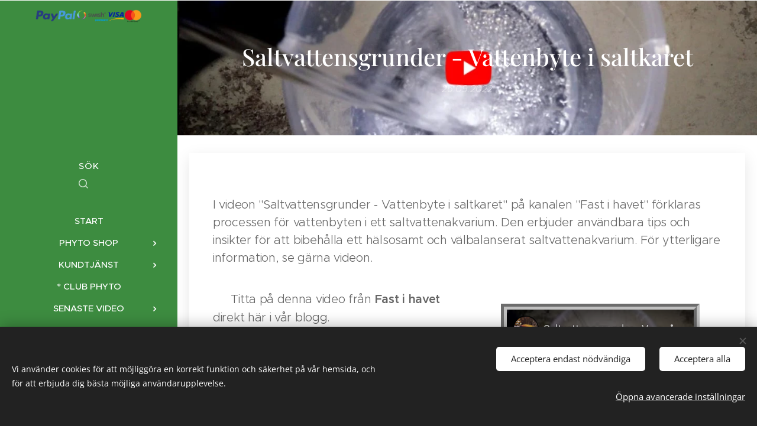

--- FILE ---
content_type: text/html; charset=utf-8
request_url: https://www.youtube-nocookie.com/embed/ZjDyiSQcprU?rel=0&modestbranding=1&iv_load_policy=3&hd=1&cc_lang_pref=sv&title=
body_size: 46632
content:
<!DOCTYPE html><html lang="en" dir="ltr" data-cast-api-enabled="true"><head><meta name="viewport" content="width=device-width, initial-scale=1"><script nonce="2x4ZLfaVziht3DwlGY0hcQ">if ('undefined' == typeof Symbol || 'undefined' == typeof Symbol.iterator) {delete Array.prototype.entries;}</script><style name="www-roboto" nonce="-bABxhxonUc1nKhDCD-ksg">@font-face{font-family:'Roboto';font-style:normal;font-weight:400;font-stretch:100%;src:url(//fonts.gstatic.com/s/roboto/v48/KFO7CnqEu92Fr1ME7kSn66aGLdTylUAMa3GUBHMdazTgWw.woff2)format('woff2');unicode-range:U+0460-052F,U+1C80-1C8A,U+20B4,U+2DE0-2DFF,U+A640-A69F,U+FE2E-FE2F;}@font-face{font-family:'Roboto';font-style:normal;font-weight:400;font-stretch:100%;src:url(//fonts.gstatic.com/s/roboto/v48/KFO7CnqEu92Fr1ME7kSn66aGLdTylUAMa3iUBHMdazTgWw.woff2)format('woff2');unicode-range:U+0301,U+0400-045F,U+0490-0491,U+04B0-04B1,U+2116;}@font-face{font-family:'Roboto';font-style:normal;font-weight:400;font-stretch:100%;src:url(//fonts.gstatic.com/s/roboto/v48/KFO7CnqEu92Fr1ME7kSn66aGLdTylUAMa3CUBHMdazTgWw.woff2)format('woff2');unicode-range:U+1F00-1FFF;}@font-face{font-family:'Roboto';font-style:normal;font-weight:400;font-stretch:100%;src:url(//fonts.gstatic.com/s/roboto/v48/KFO7CnqEu92Fr1ME7kSn66aGLdTylUAMa3-UBHMdazTgWw.woff2)format('woff2');unicode-range:U+0370-0377,U+037A-037F,U+0384-038A,U+038C,U+038E-03A1,U+03A3-03FF;}@font-face{font-family:'Roboto';font-style:normal;font-weight:400;font-stretch:100%;src:url(//fonts.gstatic.com/s/roboto/v48/KFO7CnqEu92Fr1ME7kSn66aGLdTylUAMawCUBHMdazTgWw.woff2)format('woff2');unicode-range:U+0302-0303,U+0305,U+0307-0308,U+0310,U+0312,U+0315,U+031A,U+0326-0327,U+032C,U+032F-0330,U+0332-0333,U+0338,U+033A,U+0346,U+034D,U+0391-03A1,U+03A3-03A9,U+03B1-03C9,U+03D1,U+03D5-03D6,U+03F0-03F1,U+03F4-03F5,U+2016-2017,U+2034-2038,U+203C,U+2040,U+2043,U+2047,U+2050,U+2057,U+205F,U+2070-2071,U+2074-208E,U+2090-209C,U+20D0-20DC,U+20E1,U+20E5-20EF,U+2100-2112,U+2114-2115,U+2117-2121,U+2123-214F,U+2190,U+2192,U+2194-21AE,U+21B0-21E5,U+21F1-21F2,U+21F4-2211,U+2213-2214,U+2216-22FF,U+2308-230B,U+2310,U+2319,U+231C-2321,U+2336-237A,U+237C,U+2395,U+239B-23B7,U+23D0,U+23DC-23E1,U+2474-2475,U+25AF,U+25B3,U+25B7,U+25BD,U+25C1,U+25CA,U+25CC,U+25FB,U+266D-266F,U+27C0-27FF,U+2900-2AFF,U+2B0E-2B11,U+2B30-2B4C,U+2BFE,U+3030,U+FF5B,U+FF5D,U+1D400-1D7FF,U+1EE00-1EEFF;}@font-face{font-family:'Roboto';font-style:normal;font-weight:400;font-stretch:100%;src:url(//fonts.gstatic.com/s/roboto/v48/KFO7CnqEu92Fr1ME7kSn66aGLdTylUAMaxKUBHMdazTgWw.woff2)format('woff2');unicode-range:U+0001-000C,U+000E-001F,U+007F-009F,U+20DD-20E0,U+20E2-20E4,U+2150-218F,U+2190,U+2192,U+2194-2199,U+21AF,U+21E6-21F0,U+21F3,U+2218-2219,U+2299,U+22C4-22C6,U+2300-243F,U+2440-244A,U+2460-24FF,U+25A0-27BF,U+2800-28FF,U+2921-2922,U+2981,U+29BF,U+29EB,U+2B00-2BFF,U+4DC0-4DFF,U+FFF9-FFFB,U+10140-1018E,U+10190-1019C,U+101A0,U+101D0-101FD,U+102E0-102FB,U+10E60-10E7E,U+1D2C0-1D2D3,U+1D2E0-1D37F,U+1F000-1F0FF,U+1F100-1F1AD,U+1F1E6-1F1FF,U+1F30D-1F30F,U+1F315,U+1F31C,U+1F31E,U+1F320-1F32C,U+1F336,U+1F378,U+1F37D,U+1F382,U+1F393-1F39F,U+1F3A7-1F3A8,U+1F3AC-1F3AF,U+1F3C2,U+1F3C4-1F3C6,U+1F3CA-1F3CE,U+1F3D4-1F3E0,U+1F3ED,U+1F3F1-1F3F3,U+1F3F5-1F3F7,U+1F408,U+1F415,U+1F41F,U+1F426,U+1F43F,U+1F441-1F442,U+1F444,U+1F446-1F449,U+1F44C-1F44E,U+1F453,U+1F46A,U+1F47D,U+1F4A3,U+1F4B0,U+1F4B3,U+1F4B9,U+1F4BB,U+1F4BF,U+1F4C8-1F4CB,U+1F4D6,U+1F4DA,U+1F4DF,U+1F4E3-1F4E6,U+1F4EA-1F4ED,U+1F4F7,U+1F4F9-1F4FB,U+1F4FD-1F4FE,U+1F503,U+1F507-1F50B,U+1F50D,U+1F512-1F513,U+1F53E-1F54A,U+1F54F-1F5FA,U+1F610,U+1F650-1F67F,U+1F687,U+1F68D,U+1F691,U+1F694,U+1F698,U+1F6AD,U+1F6B2,U+1F6B9-1F6BA,U+1F6BC,U+1F6C6-1F6CF,U+1F6D3-1F6D7,U+1F6E0-1F6EA,U+1F6F0-1F6F3,U+1F6F7-1F6FC,U+1F700-1F7FF,U+1F800-1F80B,U+1F810-1F847,U+1F850-1F859,U+1F860-1F887,U+1F890-1F8AD,U+1F8B0-1F8BB,U+1F8C0-1F8C1,U+1F900-1F90B,U+1F93B,U+1F946,U+1F984,U+1F996,U+1F9E9,U+1FA00-1FA6F,U+1FA70-1FA7C,U+1FA80-1FA89,U+1FA8F-1FAC6,U+1FACE-1FADC,U+1FADF-1FAE9,U+1FAF0-1FAF8,U+1FB00-1FBFF;}@font-face{font-family:'Roboto';font-style:normal;font-weight:400;font-stretch:100%;src:url(//fonts.gstatic.com/s/roboto/v48/KFO7CnqEu92Fr1ME7kSn66aGLdTylUAMa3OUBHMdazTgWw.woff2)format('woff2');unicode-range:U+0102-0103,U+0110-0111,U+0128-0129,U+0168-0169,U+01A0-01A1,U+01AF-01B0,U+0300-0301,U+0303-0304,U+0308-0309,U+0323,U+0329,U+1EA0-1EF9,U+20AB;}@font-face{font-family:'Roboto';font-style:normal;font-weight:400;font-stretch:100%;src:url(//fonts.gstatic.com/s/roboto/v48/KFO7CnqEu92Fr1ME7kSn66aGLdTylUAMa3KUBHMdazTgWw.woff2)format('woff2');unicode-range:U+0100-02BA,U+02BD-02C5,U+02C7-02CC,U+02CE-02D7,U+02DD-02FF,U+0304,U+0308,U+0329,U+1D00-1DBF,U+1E00-1E9F,U+1EF2-1EFF,U+2020,U+20A0-20AB,U+20AD-20C0,U+2113,U+2C60-2C7F,U+A720-A7FF;}@font-face{font-family:'Roboto';font-style:normal;font-weight:400;font-stretch:100%;src:url(//fonts.gstatic.com/s/roboto/v48/KFO7CnqEu92Fr1ME7kSn66aGLdTylUAMa3yUBHMdazQ.woff2)format('woff2');unicode-range:U+0000-00FF,U+0131,U+0152-0153,U+02BB-02BC,U+02C6,U+02DA,U+02DC,U+0304,U+0308,U+0329,U+2000-206F,U+20AC,U+2122,U+2191,U+2193,U+2212,U+2215,U+FEFF,U+FFFD;}@font-face{font-family:'Roboto';font-style:normal;font-weight:500;font-stretch:100%;src:url(//fonts.gstatic.com/s/roboto/v48/KFO7CnqEu92Fr1ME7kSn66aGLdTylUAMa3GUBHMdazTgWw.woff2)format('woff2');unicode-range:U+0460-052F,U+1C80-1C8A,U+20B4,U+2DE0-2DFF,U+A640-A69F,U+FE2E-FE2F;}@font-face{font-family:'Roboto';font-style:normal;font-weight:500;font-stretch:100%;src:url(//fonts.gstatic.com/s/roboto/v48/KFO7CnqEu92Fr1ME7kSn66aGLdTylUAMa3iUBHMdazTgWw.woff2)format('woff2');unicode-range:U+0301,U+0400-045F,U+0490-0491,U+04B0-04B1,U+2116;}@font-face{font-family:'Roboto';font-style:normal;font-weight:500;font-stretch:100%;src:url(//fonts.gstatic.com/s/roboto/v48/KFO7CnqEu92Fr1ME7kSn66aGLdTylUAMa3CUBHMdazTgWw.woff2)format('woff2');unicode-range:U+1F00-1FFF;}@font-face{font-family:'Roboto';font-style:normal;font-weight:500;font-stretch:100%;src:url(//fonts.gstatic.com/s/roboto/v48/KFO7CnqEu92Fr1ME7kSn66aGLdTylUAMa3-UBHMdazTgWw.woff2)format('woff2');unicode-range:U+0370-0377,U+037A-037F,U+0384-038A,U+038C,U+038E-03A1,U+03A3-03FF;}@font-face{font-family:'Roboto';font-style:normal;font-weight:500;font-stretch:100%;src:url(//fonts.gstatic.com/s/roboto/v48/KFO7CnqEu92Fr1ME7kSn66aGLdTylUAMawCUBHMdazTgWw.woff2)format('woff2');unicode-range:U+0302-0303,U+0305,U+0307-0308,U+0310,U+0312,U+0315,U+031A,U+0326-0327,U+032C,U+032F-0330,U+0332-0333,U+0338,U+033A,U+0346,U+034D,U+0391-03A1,U+03A3-03A9,U+03B1-03C9,U+03D1,U+03D5-03D6,U+03F0-03F1,U+03F4-03F5,U+2016-2017,U+2034-2038,U+203C,U+2040,U+2043,U+2047,U+2050,U+2057,U+205F,U+2070-2071,U+2074-208E,U+2090-209C,U+20D0-20DC,U+20E1,U+20E5-20EF,U+2100-2112,U+2114-2115,U+2117-2121,U+2123-214F,U+2190,U+2192,U+2194-21AE,U+21B0-21E5,U+21F1-21F2,U+21F4-2211,U+2213-2214,U+2216-22FF,U+2308-230B,U+2310,U+2319,U+231C-2321,U+2336-237A,U+237C,U+2395,U+239B-23B7,U+23D0,U+23DC-23E1,U+2474-2475,U+25AF,U+25B3,U+25B7,U+25BD,U+25C1,U+25CA,U+25CC,U+25FB,U+266D-266F,U+27C0-27FF,U+2900-2AFF,U+2B0E-2B11,U+2B30-2B4C,U+2BFE,U+3030,U+FF5B,U+FF5D,U+1D400-1D7FF,U+1EE00-1EEFF;}@font-face{font-family:'Roboto';font-style:normal;font-weight:500;font-stretch:100%;src:url(//fonts.gstatic.com/s/roboto/v48/KFO7CnqEu92Fr1ME7kSn66aGLdTylUAMaxKUBHMdazTgWw.woff2)format('woff2');unicode-range:U+0001-000C,U+000E-001F,U+007F-009F,U+20DD-20E0,U+20E2-20E4,U+2150-218F,U+2190,U+2192,U+2194-2199,U+21AF,U+21E6-21F0,U+21F3,U+2218-2219,U+2299,U+22C4-22C6,U+2300-243F,U+2440-244A,U+2460-24FF,U+25A0-27BF,U+2800-28FF,U+2921-2922,U+2981,U+29BF,U+29EB,U+2B00-2BFF,U+4DC0-4DFF,U+FFF9-FFFB,U+10140-1018E,U+10190-1019C,U+101A0,U+101D0-101FD,U+102E0-102FB,U+10E60-10E7E,U+1D2C0-1D2D3,U+1D2E0-1D37F,U+1F000-1F0FF,U+1F100-1F1AD,U+1F1E6-1F1FF,U+1F30D-1F30F,U+1F315,U+1F31C,U+1F31E,U+1F320-1F32C,U+1F336,U+1F378,U+1F37D,U+1F382,U+1F393-1F39F,U+1F3A7-1F3A8,U+1F3AC-1F3AF,U+1F3C2,U+1F3C4-1F3C6,U+1F3CA-1F3CE,U+1F3D4-1F3E0,U+1F3ED,U+1F3F1-1F3F3,U+1F3F5-1F3F7,U+1F408,U+1F415,U+1F41F,U+1F426,U+1F43F,U+1F441-1F442,U+1F444,U+1F446-1F449,U+1F44C-1F44E,U+1F453,U+1F46A,U+1F47D,U+1F4A3,U+1F4B0,U+1F4B3,U+1F4B9,U+1F4BB,U+1F4BF,U+1F4C8-1F4CB,U+1F4D6,U+1F4DA,U+1F4DF,U+1F4E3-1F4E6,U+1F4EA-1F4ED,U+1F4F7,U+1F4F9-1F4FB,U+1F4FD-1F4FE,U+1F503,U+1F507-1F50B,U+1F50D,U+1F512-1F513,U+1F53E-1F54A,U+1F54F-1F5FA,U+1F610,U+1F650-1F67F,U+1F687,U+1F68D,U+1F691,U+1F694,U+1F698,U+1F6AD,U+1F6B2,U+1F6B9-1F6BA,U+1F6BC,U+1F6C6-1F6CF,U+1F6D3-1F6D7,U+1F6E0-1F6EA,U+1F6F0-1F6F3,U+1F6F7-1F6FC,U+1F700-1F7FF,U+1F800-1F80B,U+1F810-1F847,U+1F850-1F859,U+1F860-1F887,U+1F890-1F8AD,U+1F8B0-1F8BB,U+1F8C0-1F8C1,U+1F900-1F90B,U+1F93B,U+1F946,U+1F984,U+1F996,U+1F9E9,U+1FA00-1FA6F,U+1FA70-1FA7C,U+1FA80-1FA89,U+1FA8F-1FAC6,U+1FACE-1FADC,U+1FADF-1FAE9,U+1FAF0-1FAF8,U+1FB00-1FBFF;}@font-face{font-family:'Roboto';font-style:normal;font-weight:500;font-stretch:100%;src:url(//fonts.gstatic.com/s/roboto/v48/KFO7CnqEu92Fr1ME7kSn66aGLdTylUAMa3OUBHMdazTgWw.woff2)format('woff2');unicode-range:U+0102-0103,U+0110-0111,U+0128-0129,U+0168-0169,U+01A0-01A1,U+01AF-01B0,U+0300-0301,U+0303-0304,U+0308-0309,U+0323,U+0329,U+1EA0-1EF9,U+20AB;}@font-face{font-family:'Roboto';font-style:normal;font-weight:500;font-stretch:100%;src:url(//fonts.gstatic.com/s/roboto/v48/KFO7CnqEu92Fr1ME7kSn66aGLdTylUAMa3KUBHMdazTgWw.woff2)format('woff2');unicode-range:U+0100-02BA,U+02BD-02C5,U+02C7-02CC,U+02CE-02D7,U+02DD-02FF,U+0304,U+0308,U+0329,U+1D00-1DBF,U+1E00-1E9F,U+1EF2-1EFF,U+2020,U+20A0-20AB,U+20AD-20C0,U+2113,U+2C60-2C7F,U+A720-A7FF;}@font-face{font-family:'Roboto';font-style:normal;font-weight:500;font-stretch:100%;src:url(//fonts.gstatic.com/s/roboto/v48/KFO7CnqEu92Fr1ME7kSn66aGLdTylUAMa3yUBHMdazQ.woff2)format('woff2');unicode-range:U+0000-00FF,U+0131,U+0152-0153,U+02BB-02BC,U+02C6,U+02DA,U+02DC,U+0304,U+0308,U+0329,U+2000-206F,U+20AC,U+2122,U+2191,U+2193,U+2212,U+2215,U+FEFF,U+FFFD;}</style><script name="www-roboto" nonce="2x4ZLfaVziht3DwlGY0hcQ">if (document.fonts && document.fonts.load) {document.fonts.load("400 10pt Roboto", "E"); document.fonts.load("500 10pt Roboto", "E");}</script><link rel="stylesheet" href="/s/player/c9168c90/www-player.css" name="www-player" nonce="-bABxhxonUc1nKhDCD-ksg"><style nonce="-bABxhxonUc1nKhDCD-ksg">html {overflow: hidden;}body {font: 12px Roboto, Arial, sans-serif; background-color: #000; color: #fff; height: 100%; width: 100%; overflow: hidden; position: absolute; margin: 0; padding: 0;}#player {width: 100%; height: 100%;}h1 {text-align: center; color: #fff;}h3 {margin-top: 6px; margin-bottom: 3px;}.player-unavailable {position: absolute; top: 0; left: 0; right: 0; bottom: 0; padding: 25px; font-size: 13px; background: url(/img/meh7.png) 50% 65% no-repeat;}.player-unavailable .message {text-align: left; margin: 0 -5px 15px; padding: 0 5px 14px; border-bottom: 1px solid #888; font-size: 19px; font-weight: normal;}.player-unavailable a {color: #167ac6; text-decoration: none;}</style><script nonce="2x4ZLfaVziht3DwlGY0hcQ">var ytcsi={gt:function(n){n=(n||"")+"data_";return ytcsi[n]||(ytcsi[n]={tick:{},info:{},gel:{preLoggedGelInfos:[]}})},now:window.performance&&window.performance.timing&&window.performance.now&&window.performance.timing.navigationStart?function(){return window.performance.timing.navigationStart+window.performance.now()}:function(){return(new Date).getTime()},tick:function(l,t,n){var ticks=ytcsi.gt(n).tick;var v=t||ytcsi.now();if(ticks[l]){ticks["_"+l]=ticks["_"+l]||[ticks[l]];ticks["_"+l].push(v)}ticks[l]=
v},info:function(k,v,n){ytcsi.gt(n).info[k]=v},infoGel:function(p,n){ytcsi.gt(n).gel.preLoggedGelInfos.push(p)},setStart:function(t,n){ytcsi.tick("_start",t,n)}};
(function(w,d){function isGecko(){if(!w.navigator)return false;try{if(w.navigator.userAgentData&&w.navigator.userAgentData.brands&&w.navigator.userAgentData.brands.length){var brands=w.navigator.userAgentData.brands;var i=0;for(;i<brands.length;i++)if(brands[i]&&brands[i].brand==="Firefox")return true;return false}}catch(e){setTimeout(function(){throw e;})}if(!w.navigator.userAgent)return false;var ua=w.navigator.userAgent;return ua.indexOf("Gecko")>0&&ua.toLowerCase().indexOf("webkit")<0&&ua.indexOf("Edge")<
0&&ua.indexOf("Trident")<0&&ua.indexOf("MSIE")<0}ytcsi.setStart(w.performance?w.performance.timing.responseStart:null);var isPrerender=(d.visibilityState||d.webkitVisibilityState)=="prerender";var vName=!d.visibilityState&&d.webkitVisibilityState?"webkitvisibilitychange":"visibilitychange";if(isPrerender){var startTick=function(){ytcsi.setStart();d.removeEventListener(vName,startTick)};d.addEventListener(vName,startTick,false)}if(d.addEventListener)d.addEventListener(vName,function(){ytcsi.tick("vc")},
false);if(isGecko()){var isHidden=(d.visibilityState||d.webkitVisibilityState)=="hidden";if(isHidden)ytcsi.tick("vc")}var slt=function(el,t){setTimeout(function(){var n=ytcsi.now();el.loadTime=n;if(el.slt)el.slt()},t)};w.__ytRIL=function(el){if(!el.getAttribute("data-thumb"))if(w.requestAnimationFrame)w.requestAnimationFrame(function(){slt(el,0)});else slt(el,16)}})(window,document);
</script><script nonce="2x4ZLfaVziht3DwlGY0hcQ">var ytcfg={d:function(){return window.yt&&yt.config_||ytcfg.data_||(ytcfg.data_={})},get:function(k,o){return k in ytcfg.d()?ytcfg.d()[k]:o},set:function(){var a=arguments;if(a.length>1)ytcfg.d()[a[0]]=a[1];else{var k;for(k in a[0])ytcfg.d()[k]=a[0][k]}}};
ytcfg.set({"CLIENT_CANARY_STATE":"none","DEVICE":"cbr\u003dChrome\u0026cbrand\u003dapple\u0026cbrver\u003d131.0.0.0\u0026ceng\u003dWebKit\u0026cengver\u003d537.36\u0026cos\u003dMacintosh\u0026cosver\u003d10_15_7\u0026cplatform\u003dDESKTOP","EVENT_ID":"yXh5acTlCZmplu8P7YzDgQ0","EXPERIMENT_FLAGS":{"ab_det_apm":true,"ab_det_el_h":true,"ab_det_em_inj":true,"ab_l_sig_st":true,"ab_l_sig_st_e":true,"action_companion_center_align_description":true,"allow_skip_networkless":true,"always_send_and_write":true,"att_web_record_metrics":true,"attmusi":true,"c3_enable_button_impression_logging":true,"c3_watch_page_component":true,"cancel_pending_navs":true,"clean_up_manual_attribution_header":true,"config_age_report_killswitch":true,"cow_optimize_idom_compat":true,"csi_on_gel":true,"delhi_mweb_colorful_sd":true,"delhi_mweb_colorful_sd_v2":true,"deprecate_pair_servlet_enabled":true,"desktop_sparkles_light_cta_button":true,"disable_cached_masthead_data":true,"disable_child_node_auto_formatted_strings":true,"disable_log_to_visitor_layer":true,"disable_pacf_logging_for_memory_limited_tv":true,"embeds_enable_eid_enforcement_for_youtube":true,"embeds_enable_info_panel_dismissal":true,"embeds_enable_pfp_always_unbranded":true,"embeds_muted_autoplay_sound_fix":true,"embeds_serve_es6_client":true,"embeds_web_nwl_disable_nocookie":true,"embeds_web_updated_shorts_definition_fix":true,"enable_active_view_display_ad_renderer_web_home":true,"enable_ad_disclosure_banner_a11y_fix":true,"enable_android_web_view_top_insets_bugfix":true,"enable_client_sli_logging":true,"enable_client_streamz_web":true,"enable_client_ve_spec":true,"enable_cloud_save_error_popup_after_retry":true,"enable_dai_sdf_h5_preroll":true,"enable_datasync_id_header_in_web_vss_pings":true,"enable_default_mono_cta_migration_web_client":true,"enable_docked_chat_messages":true,"enable_drop_shadow_experiment":true,"enable_entity_store_from_dependency_injection":true,"enable_inline_muted_playback_on_web_search":true,"enable_inline_muted_playback_on_web_search_for_vdc":true,"enable_inline_muted_playback_on_web_search_for_vdcb":true,"enable_is_mini_app_page_active_bugfix":true,"enable_logging_first_user_action_after_game_ready":true,"enable_ltc_param_fetch_from_innertube":true,"enable_masthead_mweb_padding_fix":true,"enable_menu_renderer_button_in_mweb_hclr":true,"enable_mini_app_command_handler_mweb_fix":true,"enable_mini_guide_downloads_item":true,"enable_mixed_direction_formatted_strings":true,"enable_mweb_new_caption_language_picker":true,"enable_names_handles_account_switcher":true,"enable_network_request_logging_on_game_events":true,"enable_new_paid_product_placement":true,"enable_open_in_new_tab_icon_for_short_dr_for_desktop_search":true,"enable_open_yt_content":true,"enable_origin_query_parameter_bugfix":true,"enable_pause_ads_on_ytv_html5":true,"enable_payments_purchase_manager":true,"enable_pdp_icon_prefetch":true,"enable_pl_r_si_fa":true,"enable_place_pivot_url":true,"enable_pv_screen_modern_text":true,"enable_removing_navbar_title_on_hashtag_page_mweb":true,"enable_rta_manager":true,"enable_sdf_companion_h5":true,"enable_sdf_dai_h5_midroll":true,"enable_sdf_h5_endemic_mid_post_roll":true,"enable_sdf_on_h5_unplugged_vod_midroll":true,"enable_sdf_shorts_player_bytes_h5":true,"enable_sending_unwrapped_game_audio_as_serialized_metadata":true,"enable_sfv_effect_pivot_url":true,"enable_shorts_new_carousel":true,"enable_skip_ad_guidance_prompt":true,"enable_skippable_ads_for_unplugged_ad_pod":true,"enable_smearing_expansion_dai":true,"enable_time_out_messages":true,"enable_timeline_view_modern_transcript_fe":true,"enable_video_display_compact_button_group_for_desktop_search":true,"enable_web_delhi_icons":true,"enable_web_home_top_landscape_image_layout_level_click":true,"enable_web_tiered_gel":true,"enable_window_constrained_buy_flow_dialog":true,"enable_wiz_queue_effect_and_on_init_initial_runs":true,"enable_ypc_spinners":true,"enable_yt_ata_iframe_authuser":true,"export_networkless_options":true,"export_player_version_to_ytconfig":true,"fill_single_video_with_notify_to_lasr":true,"fix_ad_miniplayer_controls_rendering":true,"fix_ads_tracking_for_swf_config_deprecation_mweb":true,"h5_companion_enable_adcpn_macro_substitution_for_click_pings":true,"h5_inplayer_enable_adcpn_macro_substitution_for_click_pings":true,"h5_reset_cache_and_filter_before_update_masthead":true,"hide_channel_creation_title_for_mweb":true,"high_ccv_client_side_caching_h5":true,"html5_log_trigger_events_with_debug_data":true,"html5_ssdai_enable_media_end_cue_range":true,"il_attach_cache_limit":true,"il_use_view_model_logging_context":true,"is_browser_support_for_webcam_streaming":true,"json_condensed_response":true,"kev_adb_pg":true,"kevlar_gel_error_routing":true,"kevlar_watch_cinematics":true,"live_chat_enable_controller_extraction":true,"live_chat_enable_rta_manager":true,"log_click_with_layer_from_element_in_command_handler":true,"mdx_enable_privacy_disclosure_ui":true,"mdx_load_cast_api_bootstrap_script":true,"medium_progress_bar_modification":true,"migrate_remaining_web_ad_badges_to_innertube":true,"mobile_account_menu_refresh":true,"mweb_account_linking_noapp":true,"mweb_after_render_to_scheduler":true,"mweb_allow_modern_search_suggest_behavior":true,"mweb_animated_actions":true,"mweb_app_upsell_button_direct_to_app":true,"mweb_c3_enable_adaptive_signals":true,"mweb_c3_library_page_enable_recent_shelf":true,"mweb_c3_remove_web_navigation_endpoint_data":true,"mweb_c3_use_canonical_from_player_response":true,"mweb_cinematic_watch":true,"mweb_command_handler":true,"mweb_delay_watch_initial_data":true,"mweb_disable_searchbar_scroll":true,"mweb_enable_fine_scrubbing_for_recs":true,"mweb_enable_imp_portal":true,"mweb_enable_keto_batch_player_fullscreen":true,"mweb_enable_keto_batch_player_progress_bar":true,"mweb_enable_keto_batch_player_tooltips":true,"mweb_enable_lockup_view_model_for_ucp":true,"mweb_enable_mix_panel_title_metadata":true,"mweb_enable_more_drawer":true,"mweb_enable_optional_fullscreen_landscape_locking":true,"mweb_enable_overlay_touch_manager":true,"mweb_enable_premium_carve_out_fix":true,"mweb_enable_refresh_detection":true,"mweb_enable_search_imp":true,"mweb_enable_shorts_pivot_button":true,"mweb_enable_shorts_video_preload":true,"mweb_enable_skippables_on_jio_phone":true,"mweb_enable_two_line_title_on_shorts":true,"mweb_enable_varispeed_controller":true,"mweb_enable_watch_feed_infinite_scroll":true,"mweb_enable_wrapped_unplugged_pause_membership_dialog_renderer":true,"mweb_fix_monitor_visibility_after_render":true,"mweb_force_ios_fallback_to_native_control":true,"mweb_fp_auto_fullscreen":true,"mweb_fullscreen_controls":true,"mweb_fullscreen_controls_action_buttons":true,"mweb_fullscreen_watch_system":true,"mweb_home_reactive_shorts":true,"mweb_innertube_search_command":true,"mweb_kaios_enable_autoplay_switch_view_model":true,"mweb_lang_in_html":true,"mweb_like_button_synced_with_entities":true,"mweb_logo_use_home_page_ve":true,"mweb_native_control_in_faux_fullscreen_shared":true,"mweb_player_control_on_hover":true,"mweb_player_delhi_dtts":true,"mweb_player_settings_use_bottom_sheet":true,"mweb_player_show_previous_next_buttons_in_playlist":true,"mweb_player_skip_no_op_state_changes":true,"mweb_player_user_select_none":true,"mweb_playlist_engagement_panel":true,"mweb_progress_bar_seek_on_mouse_click":true,"mweb_pull_2_full":true,"mweb_pull_2_full_enable_touch_handlers":true,"mweb_schedule_warm_watch_response":true,"mweb_searchbox_legacy_navigation":true,"mweb_see_fewer_shorts":true,"mweb_shorts_comments_panel_id_change":true,"mweb_shorts_early_continuation":true,"mweb_show_ios_smart_banner":true,"mweb_show_sign_in_button_from_header":true,"mweb_use_server_url_on_startup":true,"mweb_watch_captions_enable_auto_translate":true,"mweb_watch_captions_set_default_size":true,"mweb_watch_stop_scheduler_on_player_response":true,"mweb_watchfeed_big_thumbnails":true,"mweb_yt_searchbox":true,"networkless_logging":true,"no_client_ve_attach_unless_shown":true,"pageid_as_header_web":true,"playback_settings_use_switch_menu":true,"player_controls_autonav_fix":true,"player_controls_skip_double_signal_update":true,"polymer_bad_build_labels":true,"polymer_verifiy_app_state":true,"qoe_send_and_write":true,"remove_chevron_from_ad_disclosure_banner_h5":true,"remove_masthead_channel_banner_on_refresh":true,"remove_slot_id_exited_trigger_for_dai_in_player_slot_expire":true,"replace_client_url_parsing_with_server_signal":true,"service_worker_enabled":true,"service_worker_push_enabled":true,"service_worker_push_home_page_prompt":true,"service_worker_push_watch_page_prompt":true,"shell_load_gcf":true,"shorten_initial_gel_batch_timeout":true,"should_use_yt_voice_endpoint_in_kaios":true,"smarter_ve_dedupping":true,"speedmaster_no_seek":true,"stop_handling_click_for_non_rendering_overlay_layout":true,"suppress_error_204_logging":true,"synced_panel_scrolling_controller":true,"use_event_time_ms_header":true,"use_fifo_for_networkless":true,"use_request_time_ms_header":true,"use_session_based_sampling":true,"use_thumbnail_overlay_time_status_renderer_for_live_badge":true,"vss_final_ping_send_and_write":true,"vss_playback_use_send_and_write":true,"web_adaptive_repeat_ase":true,"web_always_load_chat_support":true,"web_animated_like":true,"web_api_url":true,"web_attributed_string_deep_equal_bugfix":true,"web_autonav_allow_off_by_default":true,"web_button_vm_refactor_disabled":true,"web_c3_log_app_init_finish":true,"web_csi_action_sampling_enabled":true,"web_dedupe_ve_grafting":true,"web_disable_backdrop_filter":true,"web_enable_ab_rsp_cl":true,"web_enable_course_icon_update":true,"web_enable_error_204":true,"web_fix_segmented_like_dislike_undefined":true,"web_gcf_hashes_innertube":true,"web_gel_timeout_cap":true,"web_metadata_carousel_elref_bugfix":true,"web_parent_target_for_sheets":true,"web_persist_server_autonav_state_on_client":true,"web_playback_associated_log_ctt":true,"web_playback_associated_ve":true,"web_prefetch_preload_video":true,"web_progress_bar_draggable":true,"web_resizable_advertiser_banner_on_masthead_safari_fix":true,"web_shorts_just_watched_on_channel_and_pivot_study":true,"web_shorts_just_watched_overlay":true,"web_update_panel_visibility_logging_fix":true,"web_video_attribute_view_model_a11y_fix":true,"web_watch_controls_state_signals":true,"web_wiz_attributed_string":true,"webfe_mweb_watch_microdata":true,"webfe_watch_shorts_canonical_url_fix":true,"webpo_exit_on_net_err":true,"wiz_diff_overwritable":true,"wiz_stamper_new_context_api":true,"woffle_used_state_report":true,"wpo_gel_strz":true,"H5_async_logging_delay_ms":30000.0,"attention_logging_scroll_throttle":500.0,"autoplay_pause_by_lact_sampling_fraction":0.0,"cinematic_watch_effect_opacity":0.4,"log_window_onerror_fraction":0.1,"speedmaster_playback_rate":2.0,"tv_pacf_logging_sample_rate":0.01,"web_attention_logging_scroll_throttle":500.0,"web_load_prediction_threshold":0.1,"web_navigation_prediction_threshold":0.1,"web_pbj_log_warning_rate":0.0,"web_system_health_fraction":0.01,"ytidb_transaction_ended_event_rate_limit":0.02,"active_time_update_interval_ms":10000,"att_init_delay":500,"autoplay_pause_by_lact_sec":0,"botguard_async_snapshot_timeout_ms":3000,"check_navigator_accuracy_timeout_ms":0,"cinematic_watch_css_filter_blur_strength":40,"cinematic_watch_fade_out_duration":500,"close_webview_delay_ms":100,"cloud_save_game_data_rate_limit_ms":3000,"compression_disable_point":10,"custom_active_view_tos_timeout_ms":3600000,"embeds_widget_poll_interval_ms":0,"gel_min_batch_size":3,"gel_queue_timeout_max_ms":60000,"get_async_timeout_ms":60000,"hide_cta_for_home_web_video_ads_animate_in_time":2,"html5_byterate_soft_cap":0,"initial_gel_batch_timeout":2000,"max_body_size_to_compress":500000,"max_prefetch_window_sec_for_livestream_optimization":10,"min_prefetch_offset_sec_for_livestream_optimization":20,"mini_app_container_iframe_src_update_delay_ms":0,"multiple_preview_news_duration_time":11000,"mweb_c3_toast_duration_ms":5000,"mweb_deep_link_fallback_timeout_ms":10000,"mweb_delay_response_received_actions":100,"mweb_fp_dpad_rate_limit_ms":0,"mweb_fp_dpad_watch_title_clamp_lines":0,"mweb_history_manager_cache_size":100,"mweb_ios_fullscreen_playback_transition_delay_ms":500,"mweb_ios_fullscreen_system_pause_epilson_ms":0,"mweb_override_response_store_expiration_ms":0,"mweb_shorts_early_continuation_trigger_threshold":4,"mweb_w2w_max_age_seconds":0,"mweb_watch_captions_default_size":2,"neon_dark_launch_gradient_count":0,"network_polling_interval":30000,"play_click_interval_ms":30000,"play_ping_interval_ms":10000,"prefetch_comments_ms_after_video":0,"send_config_hash_timer":0,"service_worker_push_logged_out_prompt_watches":-1,"service_worker_push_prompt_cap":-1,"service_worker_push_prompt_delay_microseconds":3888000000000,"slow_compressions_before_abandon_count":4,"speedmaster_cancellation_movement_dp":10,"speedmaster_touch_activation_ms":500,"web_attention_logging_throttle":500,"web_foreground_heartbeat_interval_ms":28000,"web_gel_debounce_ms":10000,"web_logging_max_batch":100,"web_max_tracing_events":50,"web_tracing_session_replay":0,"wil_icon_max_concurrent_fetches":9999,"ytidb_remake_db_retries":3,"ytidb_reopen_db_retries":3,"WebClientReleaseProcessCritical__youtube_embeds_client_version_override":"","WebClientReleaseProcessCritical__youtube_embeds_web_client_version_override":"","WebClientReleaseProcessCritical__youtube_mweb_client_version_override":"","debug_forced_internalcountrycode":"","embeds_web_synth_ch_headers_banned_urls_regex":"","enable_web_media_service":"DISABLED","il_payload_scraping":"","live_chat_unicode_emoji_json_url":"https://www.gstatic.com/youtube/img/emojis/emojis-svg-9.json","mweb_deep_link_feature_tag_suffix":"11268432","mweb_enable_shorts_innertube_player_prefetch_trigger":"NONE","mweb_fp_dpad":"home,search,browse,channel,create_channel,experiments,settings,trending,oops,404,paid_memberships,sponsorship,premium,shorts","mweb_fp_dpad_linear_navigation":"","mweb_fp_dpad_linear_navigation_visitor":"","mweb_fp_dpad_visitor":"","mweb_preload_video_by_player_vars":"","place_pivot_triggering_container_alternate":"","place_pivot_triggering_counterfactual_container_alternate":"","service_worker_push_force_notification_prompt_tag":"1","service_worker_scope":"/","suggest_exp_str":"","web_client_version_override":"","kevlar_command_handler_command_banlist":[],"mini_app_ids_without_game_ready":["UgkxHHtsak1SC8mRGHMZewc4HzeAY3yhPPmJ","Ugkx7OgzFqE6z_5Mtf4YsotGfQNII1DF_RBm"],"web_op_signal_type_banlist":[],"web_tracing_enabled_spans":["event","command"]},"GAPI_HINT_PARAMS":"m;/_/scs/abc-static/_/js/k\u003dgapi.gapi.en.FZb77tO2YW4.O/d\u003d1/rs\u003dAHpOoo8lqavmo6ayfVxZovyDiP6g3TOVSQ/m\u003d__features__","GAPI_HOST":"https://apis.google.com","GAPI_LOCALE":"en_US","GL":"US","HL":"en","HTML_DIR":"ltr","HTML_LANG":"en","INNERTUBE_API_KEY":"AIzaSyAO_FJ2SlqU8Q4STEHLGCilw_Y9_11qcW8","INNERTUBE_API_VERSION":"v1","INNERTUBE_CLIENT_NAME":"WEB_EMBEDDED_PLAYER","INNERTUBE_CLIENT_VERSION":"1.20260126.04.00","INNERTUBE_CONTEXT":{"client":{"hl":"en","gl":"US","remoteHost":"18.188.214.225","deviceMake":"Apple","deviceModel":"","visitorData":"[base64]%3D%3D","userAgent":"Mozilla/5.0 (Macintosh; Intel Mac OS X 10_15_7) AppleWebKit/537.36 (KHTML, like Gecko) Chrome/131.0.0.0 Safari/537.36; ClaudeBot/1.0; +claudebot@anthropic.com),gzip(gfe)","clientName":"WEB_EMBEDDED_PLAYER","clientVersion":"1.20260126.04.00","osName":"Macintosh","osVersion":"10_15_7","originalUrl":"https://www.youtube-nocookie.com/embed/ZjDyiSQcprU?rel\u003d0\u0026modestbranding\u003d1\u0026iv_load_policy\u003d3\u0026hd\u003d1\u0026cc_lang_pref\u003dsv\u0026title","platform":"DESKTOP","clientFormFactor":"UNKNOWN_FORM_FACTOR","configInfo":{"appInstallData":"[base64]"},"browserName":"Chrome","browserVersion":"131.0.0.0","acceptHeader":"text/html,application/xhtml+xml,application/xml;q\u003d0.9,image/webp,image/apng,*/*;q\u003d0.8,application/signed-exchange;v\u003db3;q\u003d0.9","deviceExperimentId":"ChxOell3TURJek9EWTFNakUwT1RjNU16YzBOdz09EMnx5csGGMnx5csG","rolloutToken":"CI3AvP7vl7aRwAEQuo-umpytkgMYuo-umpytkgM%3D"},"user":{"lockedSafetyMode":false},"request":{"useSsl":true},"clickTracking":{"clickTrackingParams":"IhMIhO6tmpytkgMVmZTlBx1txjDQ"},"thirdParty":{"embeddedPlayerContext":{"embeddedPlayerEncryptedContext":"AD5ZzFSwGqQOr0DOErmfLjp5FtuAm_E32bbDqY-gtsHg0F-U6kfMU9VBgfdF7Un5v8oDzqw4HVhHYcwdqHUkyylPs_1zl0Q1wQ7iEA2DMgP8OTmPKMEnv8GS8xEg1CiI6lQHyebotd8Gw7DruUS923NaObjyznGQEul2i41xB3Knds4arlKO6CVq-DA","ancestorOriginsSupported":false}}},"INNERTUBE_CONTEXT_CLIENT_NAME":56,"INNERTUBE_CONTEXT_CLIENT_VERSION":"1.20260126.04.00","INNERTUBE_CONTEXT_GL":"US","INNERTUBE_CONTEXT_HL":"en","LATEST_ECATCHER_SERVICE_TRACKING_PARAMS":{"client.name":"WEB_EMBEDDED_PLAYER","client.jsfeat":"2021"},"LOGGED_IN":false,"PAGE_BUILD_LABEL":"youtube.embeds.web_20260126_04_RC00","PAGE_CL":861173894,"SERVER_NAME":"WebFE","VISITOR_DATA":"[base64]%3D%3D","WEB_PLAYER_CONTEXT_CONFIGS":{"WEB_PLAYER_CONTEXT_CONFIG_ID_EMBEDDED_PLAYER":{"rootElementId":"movie_player","jsUrl":"/s/player/c9168c90/player_ias.vflset/en_US/base.js","cssUrl":"/s/player/c9168c90/www-player.css","contextId":"WEB_PLAYER_CONTEXT_CONFIG_ID_EMBEDDED_PLAYER","eventLabel":"embedded","contentRegion":"US","hl":"en_US","hostLanguage":"en","innertubeApiKey":"AIzaSyAO_FJ2SlqU8Q4STEHLGCilw_Y9_11qcW8","innertubeApiVersion":"v1","innertubeContextClientVersion":"1.20260126.04.00","disableRelatedVideos":true,"captionsLanguagePreference":"sv","annotationsLoadPolicy":3,"device":{"brand":"apple","model":"","browser":"Chrome","browserVersion":"131.0.0.0","os":"Macintosh","osVersion":"10_15_7","platform":"DESKTOP","interfaceName":"WEB_EMBEDDED_PLAYER","interfaceVersion":"1.20260126.04.00"},"serializedExperimentIds":"24004644,24499532,51010235,51063643,51098299,51204329,51222973,51340662,51349914,51353393,51366423,51389629,51404808,51404810,51425033,51490331,51500051,51505436,51530495,51534669,51560386,51565115,51566373,51566864,51578633,51583568,51583821,51585555,51586118,51605258,51605395,51609829,51611457,51615066,51620866,51621065,51622845,51624036,51631301,51632249,51634268,51637029,51638270,51638932,51648336,51656217,51672162,51681662,51683502,51684301,51684307,51691589,51693510,51693994,51696107,51696619,51697032,51700777,51705183,51713237,51714463,51719411,51719628,51732102,51735450,51737134,51740811,51742829,51742877,51744562,51749572,51751854,51751894,51752091","serializedExperimentFlags":"H5_async_logging_delay_ms\u003d30000.0\u0026PlayerWeb__h5_enable_advisory_rating_restrictions\u003dtrue\u0026a11y_h5_associate_survey_question\u003dtrue\u0026ab_det_apm\u003dtrue\u0026ab_det_el_h\u003dtrue\u0026ab_det_em_inj\u003dtrue\u0026ab_l_sig_st\u003dtrue\u0026ab_l_sig_st_e\u003dtrue\u0026action_companion_center_align_description\u003dtrue\u0026ad_pod_disable_companion_persist_ads_quality\u003dtrue\u0026add_stmp_logs_for_voice_boost\u003dtrue\u0026allow_autohide_on_paused_videos\u003dtrue\u0026allow_drm_override\u003dtrue\u0026allow_live_autoplay\u003dtrue\u0026allow_poltergust_autoplay\u003dtrue\u0026allow_skip_networkless\u003dtrue\u0026allow_vp9_1080p_mq_enc\u003dtrue\u0026always_cache_redirect_endpoint\u003dtrue\u0026always_send_and_write\u003dtrue\u0026annotation_module_vast_cards_load_logging_fraction\u003d0.0\u0026assign_drm_family_by_format\u003dtrue\u0026att_web_record_metrics\u003dtrue\u0026attention_logging_scroll_throttle\u003d500.0\u0026attmusi\u003dtrue\u0026autoplay_time\u003d10000\u0026autoplay_time_for_fullscreen\u003d-1\u0026autoplay_time_for_music_content\u003d-1\u0026bg_vm_reinit_threshold\u003d7200000\u0026blocked_packages_for_sps\u003d[]\u0026botguard_async_snapshot_timeout_ms\u003d3000\u0026captions_url_add_ei\u003dtrue\u0026check_navigator_accuracy_timeout_ms\u003d0\u0026clean_up_manual_attribution_header\u003dtrue\u0026compression_disable_point\u003d10\u0026cow_optimize_idom_compat\u003dtrue\u0026csi_on_gel\u003dtrue\u0026custom_active_view_tos_timeout_ms\u003d3600000\u0026dash_manifest_version\u003d5\u0026debug_bandaid_hostname\u003d\u0026debug_bandaid_port\u003d0\u0026debug_sherlog_username\u003d\u0026delhi_fast_follow_autonav_toggle\u003dtrue\u0026delhi_modern_player_default_thumbnail_percentage\u003d0.0\u0026delhi_modern_player_faster_autohide_delay_ms\u003d2000\u0026delhi_modern_player_pause_thumbnail_percentage\u003d0.6\u0026delhi_modern_web_player_blending_mode\u003d\u0026delhi_modern_web_player_disable_frosted_glass\u003dtrue\u0026delhi_modern_web_player_horizontal_volume_controls\u003dtrue\u0026delhi_modern_web_player_lhs_volume_controls\u003dtrue\u0026delhi_modern_web_player_responsive_compact_controls_threshold\u003d0\u0026deprecate_22\u003dtrue\u0026deprecate_delay_ping\u003dtrue\u0026deprecate_pair_servlet_enabled\u003dtrue\u0026desktop_sparkles_light_cta_button\u003dtrue\u0026disable_av1_setting\u003dtrue\u0026disable_branding_context\u003dtrue\u0026disable_cached_masthead_data\u003dtrue\u0026disable_channel_id_check_for_suspended_channels\u003dtrue\u0026disable_child_node_auto_formatted_strings\u003dtrue\u0026disable_lifa_for_supex_users\u003dtrue\u0026disable_log_to_visitor_layer\u003dtrue\u0026disable_mdx_connection_in_mdx_module_for_music_web\u003dtrue\u0026disable_pacf_logging_for_memory_limited_tv\u003dtrue\u0026disable_reduced_fullscreen_autoplay_countdown_for_minors\u003dtrue\u0026disable_reel_item_watch_format_filtering\u003dtrue\u0026disable_threegpp_progressive_formats\u003dtrue\u0026disable_touch_events_on_skip_button\u003dtrue\u0026edge_encryption_fill_primary_key_version\u003dtrue\u0026embeds_enable_info_panel_dismissal\u003dtrue\u0026embeds_enable_move_set_center_crop_to_public\u003dtrue\u0026embeds_enable_per_video_embed_config\u003dtrue\u0026embeds_enable_pfp_always_unbranded\u003dtrue\u0026embeds_web_lite_mode\u003d1\u0026embeds_web_nwl_disable_nocookie\u003dtrue\u0026embeds_web_synth_ch_headers_banned_urls_regex\u003d\u0026enable_active_view_display_ad_renderer_web_home\u003dtrue\u0026enable_active_view_lr_shorts_video\u003dtrue\u0026enable_active_view_web_shorts_video\u003dtrue\u0026enable_ad_cpn_macro_substitution_for_click_pings\u003dtrue\u0026enable_ad_disclosure_banner_a11y_fix\u003dtrue\u0026enable_antiscraping_web_player_expired\u003dtrue\u0026enable_app_promo_endcap_eml_on_tablet\u003dtrue\u0026enable_batched_cross_device_pings_in_gel_fanout\u003dtrue\u0026enable_cast_for_web_unplugged\u003dtrue\u0026enable_cast_on_music_web\u003dtrue\u0026enable_cipher_for_manifest_urls\u003dtrue\u0026enable_cleanup_masthead_autoplay_hack_fix\u003dtrue\u0026enable_client_page_id_header_for_first_party_pings\u003dtrue\u0026enable_client_sli_logging\u003dtrue\u0026enable_client_ve_spec\u003dtrue\u0026enable_cta_banner_on_unplugged_lr\u003dtrue\u0026enable_custom_playhead_parsing\u003dtrue\u0026enable_dai_sdf_h5_preroll\u003dtrue\u0026enable_datasync_id_header_in_web_vss_pings\u003dtrue\u0026enable_default_mono_cta_migration_web_client\u003dtrue\u0026enable_dsa_ad_badge_for_action_endcap_on_android\u003dtrue\u0026enable_dsa_ad_badge_for_action_endcap_on_ios\u003dtrue\u0026enable_entity_store_from_dependency_injection\u003dtrue\u0026enable_error_corrections_infocard_web_client\u003dtrue\u0026enable_error_corrections_infocards_icon_web\u003dtrue\u0026enable_inline_muted_playback_on_web_search\u003dtrue\u0026enable_inline_muted_playback_on_web_search_for_vdc\u003dtrue\u0026enable_inline_muted_playback_on_web_search_for_vdcb\u003dtrue\u0026enable_kabuki_comments_on_shorts\u003ddisabled\u0026enable_ltc_param_fetch_from_innertube\u003dtrue\u0026enable_mixed_direction_formatted_strings\u003dtrue\u0026enable_modern_skip_button_on_web\u003dtrue\u0026enable_new_paid_product_placement\u003dtrue\u0026enable_open_in_new_tab_icon_for_short_dr_for_desktop_search\u003dtrue\u0026enable_out_of_stock_text_all_surfaces\u003dtrue\u0026enable_paid_content_overlay_bugfix\u003dtrue\u0026enable_pause_ads_on_ytv_html5\u003dtrue\u0026enable_pl_r_si_fa\u003dtrue\u0026enable_policy_based_hqa_filter_in_watch_server\u003dtrue\u0026enable_progres_commands_lr_feeds\u003dtrue\u0026enable_progress_commands_lr_shorts\u003dtrue\u0026enable_publishing_region_param_in_sus\u003dtrue\u0026enable_pv_screen_modern_text\u003dtrue\u0026enable_rpr_token_on_ltl_lookup\u003dtrue\u0026enable_sdf_companion_h5\u003dtrue\u0026enable_sdf_dai_h5_midroll\u003dtrue\u0026enable_sdf_h5_endemic_mid_post_roll\u003dtrue\u0026enable_sdf_on_h5_unplugged_vod_midroll\u003dtrue\u0026enable_sdf_shorts_player_bytes_h5\u003dtrue\u0026enable_server_driven_abr\u003dtrue\u0026enable_server_driven_abr_for_backgroundable\u003dtrue\u0026enable_server_driven_abr_url_generation\u003dtrue\u0026enable_server_driven_readahead\u003dtrue\u0026enable_skip_ad_guidance_prompt\u003dtrue\u0026enable_skip_to_next_messaging\u003dtrue\u0026enable_skippable_ads_for_unplugged_ad_pod\u003dtrue\u0026enable_smart_skip_player_controls_shown_on_web\u003dtrue\u0026enable_smart_skip_player_controls_shown_on_web_increased_triggering_sensitivity\u003dtrue\u0026enable_smart_skip_speedmaster_on_web\u003dtrue\u0026enable_smearing_expansion_dai\u003dtrue\u0026enable_split_screen_ad_baseline_experience_endemic_live_h5\u003dtrue\u0026enable_to_call_playready_backend_directly\u003dtrue\u0026enable_unified_action_endcap_on_web\u003dtrue\u0026enable_video_display_compact_button_group_for_desktop_search\u003dtrue\u0026enable_voice_boost_feature\u003dtrue\u0026enable_vp9_appletv5_on_server\u003dtrue\u0026enable_watch_server_rejected_formats_logging\u003dtrue\u0026enable_web_delhi_icons\u003dtrue\u0026enable_web_home_top_landscape_image_layout_level_click\u003dtrue\u0026enable_web_media_session_metadata_fix\u003dtrue\u0026enable_web_premium_varispeed_upsell\u003dtrue\u0026enable_web_tiered_gel\u003dtrue\u0026enable_wiz_queue_effect_and_on_init_initial_runs\u003dtrue\u0026enable_yt_ata_iframe_authuser\u003dtrue\u0026enable_ytv_csdai_vp9\u003dtrue\u0026export_networkless_options\u003dtrue\u0026export_player_version_to_ytconfig\u003dtrue\u0026fill_live_request_config_in_ustreamer_config\u003dtrue\u0026fill_single_video_with_notify_to_lasr\u003dtrue\u0026filter_vb_without_non_vb_equivalents\u003dtrue\u0026filter_vp9_for_live_dai\u003dtrue\u0026fix_ad_miniplayer_controls_rendering\u003dtrue\u0026fix_ads_tracking_for_swf_config_deprecation_mweb\u003dtrue\u0026fix_h5_toggle_button_a11y\u003dtrue\u0026fix_survey_color_contrast_on_destop\u003dtrue\u0026fix_toggle_button_role_for_ad_components\u003dtrue\u0026fresca_polling_delay_override\u003d0\u0026gab_return_sabr_ssdai_config\u003dtrue\u0026gel_min_batch_size\u003d3\u0026gel_queue_timeout_max_ms\u003d60000\u0026gvi_channel_client_screen\u003dtrue\u0026h5_companion_enable_adcpn_macro_substitution_for_click_pings\u003dtrue\u0026h5_enable_ad_mbs\u003dtrue\u0026h5_inplayer_enable_adcpn_macro_substitution_for_click_pings\u003dtrue\u0026h5_reset_cache_and_filter_before_update_masthead\u003dtrue\u0026heatseeker_decoration_threshold\u003d0.0\u0026hfr_dropped_framerate_fallback_threshold\u003d0\u0026hide_cta_for_home_web_video_ads_animate_in_time\u003d2\u0026high_ccv_client_side_caching_h5\u003dtrue\u0026hls_use_new_codecs_string_api\u003dtrue\u0026html5_ad_timeout_ms\u003d0\u0026html5_adaptation_step_count\u003d0\u0026html5_ads_preroll_lock_timeout_delay_ms\u003d15000\u0026html5_allow_multiview_tile_preload\u003dtrue\u0026html5_allow_video_keyframe_without_audio\u003dtrue\u0026html5_apply_min_failures\u003dtrue\u0026html5_apply_start_time_within_ads_for_ssdai_transitions\u003dtrue\u0026html5_atr_disable_force_fallback\u003dtrue\u0026html5_att_playback_timeout_ms\u003d30000\u0026html5_attach_num_random_bytes_to_bandaid\u003d0\u0026html5_attach_po_token_to_bandaid\u003dtrue\u0026html5_autonav_cap_idle_secs\u003d0\u0026html5_autonav_quality_cap\u003d720\u0026html5_autoplay_default_quality_cap\u003d0\u0026html5_auxiliary_estimate_weight\u003d0.0\u0026html5_av1_ordinal_cap\u003d0\u0026html5_bandaid_attach_content_po_token\u003dtrue\u0026html5_block_pip_safari_delay\u003d0\u0026html5_bypass_contention_secs\u003d0.0\u0026html5_byterate_soft_cap\u003d0\u0026html5_check_for_idle_network_interval_ms\u003d-1\u0026html5_chipset_soft_cap\u003d8192\u0026html5_consume_all_buffered_bytes_one_poll\u003dtrue\u0026html5_continuous_goodput_probe_interval_ms\u003d0\u0026html5_d6de4_cloud_project_number\u003d868618676952\u0026html5_d6de4_defer_timeout_ms\u003d0\u0026html5_debug_data_log_probability\u003d0.0\u0026html5_decode_to_texture_cap\u003dtrue\u0026html5_default_ad_gain\u003d0.5\u0026html5_default_av1_threshold\u003d0\u0026html5_default_quality_cap\u003d0\u0026html5_defer_fetch_att_ms\u003d0\u0026html5_delayed_retry_count\u003d1\u0026html5_delayed_retry_delay_ms\u003d5000\u0026html5_deprecate_adservice\u003dtrue\u0026html5_deprecate_manifestful_fallback\u003dtrue\u0026html5_deprecate_video_tag_pool\u003dtrue\u0026html5_desktop_vr180_allow_panning\u003dtrue\u0026html5_df_downgrade_thresh\u003d0.6\u0026html5_disable_loop_range_for_shorts_ads\u003dtrue\u0026html5_disable_move_pssh_to_moov\u003dtrue\u0026html5_disable_non_contiguous\u003dtrue\u0026html5_disable_ustreamer_constraint_for_sabr\u003dtrue\u0026html5_disable_web_safari_dai\u003dtrue\u0026html5_displayed_frame_rate_downgrade_threshold\u003d45\u0026html5_drm_byterate_soft_cap\u003d0\u0026html5_drm_check_all_key_error_states\u003dtrue\u0026html5_drm_cpi_license_key\u003dtrue\u0026html5_drm_live_byterate_soft_cap\u003d0\u0026html5_early_media_for_sharper_shorts\u003dtrue\u0026html5_enable_ac3\u003dtrue\u0026html5_enable_audio_track_stickiness\u003dtrue\u0026html5_enable_audio_track_stickiness_phase_two\u003dtrue\u0026html5_enable_caption_changes_for_mosaic\u003dtrue\u0026html5_enable_composite_embargo\u003dtrue\u0026html5_enable_d6de4\u003dtrue\u0026html5_enable_d6de4_cold_start_and_error\u003dtrue\u0026html5_enable_d6de4_idle_priority_job\u003dtrue\u0026html5_enable_drc\u003dtrue\u0026html5_enable_drc_toggle_api\u003dtrue\u0026html5_enable_eac3\u003dtrue\u0026html5_enable_embedded_player_visibility_signals\u003dtrue\u0026html5_enable_oduc\u003dtrue\u0026html5_enable_sabr_from_watch_server\u003dtrue\u0026html5_enable_sabr_host_fallback\u003dtrue\u0026html5_enable_server_driven_request_cancellation\u003dtrue\u0026html5_enable_sps_retry_backoff_metadata_requests\u003dtrue\u0026html5_enable_ssdai_transition_with_only_enter_cuerange\u003dtrue\u0026html5_enable_triggering_cuepoint_for_slot\u003dtrue\u0026html5_enable_tvos_dash\u003dtrue\u0026html5_enable_tvos_encrypted_vp9\u003dtrue\u0026html5_enable_widevine_for_alc\u003dtrue\u0026html5_enable_widevine_for_fast_linear\u003dtrue\u0026html5_encourage_array_coalescing\u003dtrue\u0026html5_fill_default_mosaic_audio_track_id\u003dtrue\u0026html5_fix_multi_audio_offline_playback\u003dtrue\u0026html5_fixed_media_duration_for_request\u003d0\u0026html5_force_sabr_from_watch_server_for_dfss\u003dtrue\u0026html5_forward_click_tracking_params_on_reload\u003dtrue\u0026html5_gapless_ad_autoplay_on_video_to_ad_only\u003dtrue\u0026html5_gapless_ended_transition_buffer_ms\u003d200\u0026html5_gapless_handoff_close_end_long_rebuffer_cfl\u003dtrue\u0026html5_gapless_handoff_close_end_long_rebuffer_delay_ms\u003d0\u0026html5_gapless_loop_seek_offset_in_milli\u003d0\u0026html5_gapless_slow_seek_cfl\u003dtrue\u0026html5_gapless_slow_seek_delay_ms\u003d0\u0026html5_gapless_slow_start_delay_ms\u003d0\u0026html5_generate_content_po_token\u003dtrue\u0026html5_generate_session_po_token\u003dtrue\u0026html5_gl_fps_threshold\u003d0\u0026html5_hard_cap_max_vertical_resolution_for_shorts\u003d0\u0026html5_hdcp_probing_stream_url\u003d\u0026html5_head_miss_secs\u003d0.0\u0026html5_hfr_quality_cap\u003d0\u0026html5_high_res_logging_percent\u003d0.01\u0026html5_hopeless_secs\u003d0\u0026html5_huli_ssdai_use_playback_state\u003dtrue\u0026html5_idle_rate_limit_ms\u003d0\u0026html5_ignore_sabrseek_during_adskip\u003dtrue\u0026html5_innertube_heartbeats_for_fairplay\u003dtrue\u0026html5_innertube_heartbeats_for_playready\u003dtrue\u0026html5_innertube_heartbeats_for_widevine\u003dtrue\u0026html5_jumbo_mobile_subsegment_readahead_target\u003d3.0\u0026html5_jumbo_ull_nonstreaming_mffa_ms\u003d4000\u0026html5_jumbo_ull_subsegment_readahead_target\u003d1.3\u0026html5_kabuki_drm_live_51_default_off\u003dtrue\u0026html5_license_constraint_delay\u003d5000\u0026html5_live_abr_head_miss_fraction\u003d0.0\u0026html5_live_abr_repredict_fraction\u003d0.0\u0026html5_live_chunk_readahead_proxima_override\u003d0\u0026html5_live_low_latency_bandwidth_window\u003d0.0\u0026html5_live_normal_latency_bandwidth_window\u003d0.0\u0026html5_live_quality_cap\u003d0\u0026html5_live_ultra_low_latency_bandwidth_window\u003d0.0\u0026html5_liveness_drift_chunk_override\u003d0\u0026html5_liveness_drift_proxima_override\u003d0\u0026html5_log_audio_abr\u003dtrue\u0026html5_log_experiment_id_from_player_response_to_ctmp\u003d\u0026html5_log_first_ssdai_requests_killswitch\u003dtrue\u0026html5_log_rebuffer_events\u003d5\u0026html5_log_trigger_events_with_debug_data\u003dtrue\u0026html5_log_vss_extra_lr_cparams_freq\u003d\u0026html5_long_rebuffer_jiggle_cmt_delay_ms\u003d0\u0026html5_long_rebuffer_threshold_ms\u003d30000\u0026html5_manifestless_unplugged\u003dtrue\u0026html5_manifestless_vp9_otf\u003dtrue\u0026html5_max_buffer_health_for_downgrade_prop\u003d0.0\u0026html5_max_buffer_health_for_downgrade_secs\u003d0.0\u0026html5_max_byterate\u003d0\u0026html5_max_discontinuity_rewrite_count\u003d0\u0026html5_max_drift_per_track_secs\u003d0.0\u0026html5_max_headm_for_streaming_xhr\u003d0\u0026html5_max_live_dvr_window_plus_margin_secs\u003d46800.0\u0026html5_max_quality_sel_upgrade\u003d0\u0026html5_max_redirect_response_length\u003d8192\u0026html5_max_selectable_quality_ordinal\u003d0\u0026html5_max_vertical_resolution\u003d0\u0026html5_maximum_readahead_seconds\u003d0.0\u0026html5_media_fullscreen\u003dtrue\u0026html5_media_time_weight_prop\u003d0.0\u0026html5_min_failures_to_delay_retry\u003d3\u0026html5_min_media_duration_for_append_prop\u003d0.0\u0026html5_min_media_duration_for_cabr_slice\u003d0.01\u0026html5_min_playback_advance_for_steady_state_secs\u003d0\u0026html5_min_quality_ordinal\u003d0\u0026html5_min_readbehind_cap_secs\u003d60\u0026html5_min_readbehind_secs\u003d0\u0026html5_min_seconds_between_format_selections\u003d0.0\u0026html5_min_selectable_quality_ordinal\u003d0\u0026html5_min_startup_buffered_media_duration_for_live_secs\u003d0.0\u0026html5_min_startup_buffered_media_duration_secs\u003d1.2\u0026html5_min_startup_duration_live_secs\u003d0.25\u0026html5_min_underrun_buffered_pre_steady_state_ms\u003d0\u0026html5_min_upgrade_health_secs\u003d0.0\u0026html5_minimum_readahead_seconds\u003d0.0\u0026html5_mock_content_binding_for_session_token\u003d\u0026html5_move_disable_airplay\u003dtrue\u0026html5_no_placeholder_rollbacks\u003dtrue\u0026html5_non_onesie_attach_po_token\u003dtrue\u0026html5_offline_download_timeout_retry_limit\u003d4\u0026html5_offline_failure_retry_limit\u003d2\u0026html5_offline_playback_position_sync\u003dtrue\u0026html5_offline_prevent_redownload_downloaded_video\u003dtrue\u0026html5_onesie_check_timeout\u003dtrue\u0026html5_onesie_defer_content_loader_ms\u003d0\u0026html5_onesie_live_ttl_secs\u003d8\u0026html5_onesie_prewarm_interval_ms\u003d0\u0026html5_onesie_prewarm_max_lact_ms\u003d0\u0026html5_onesie_redirector_timeout_ms\u003d0\u0026html5_onesie_use_signed_onesie_ustreamer_config\u003dtrue\u0026html5_override_micro_discontinuities_threshold_ms\u003d-1\u0026html5_paced_poll_min_health_ms\u003d0\u0026html5_paced_poll_ms\u003d0\u0026html5_pause_on_nonforeground_platform_errors\u003dtrue\u0026html5_peak_shave\u003dtrue\u0026html5_perf_cap_override_sticky\u003dtrue\u0026html5_performance_cap_floor\u003d360\u0026html5_perserve_av1_perf_cap\u003dtrue\u0026html5_picture_in_picture_logging_onresize_ratio\u003d0.0\u0026html5_platform_max_buffer_health_oversend_duration_secs\u003d0.0\u0026html5_platform_minimum_readahead_seconds\u003d0.0\u0026html5_platform_whitelisted_for_frame_accurate_seeks\u003dtrue\u0026html5_player_att_initial_delay_ms\u003d3000\u0026html5_player_att_retry_delay_ms\u003d1500\u0026html5_player_autonav_logging\u003dtrue\u0026html5_player_dynamic_bottom_gradient\u003dtrue\u0026html5_player_min_build_cl\u003d-1\u0026html5_player_preload_ad_fix\u003dtrue\u0026html5_post_interrupt_readahead\u003d20\u0026html5_prefer_language_over_codec\u003dtrue\u0026html5_prefer_server_bwe3\u003dtrue\u0026html5_preload_wait_time_secs\u003d0.0\u0026html5_prevent_mobile_background_play_on_event_shared\u003dtrue\u0026html5_probe_primary_delay_base_ms\u003d0\u0026html5_process_all_encrypted_events\u003dtrue\u0026html5_publish_all_cuepoints\u003dtrue\u0026html5_qoe_proto_mock_length\u003d0\u0026html5_query_sw_secure_crypto_for_android\u003dtrue\u0026html5_random_playback_cap\u003d0\u0026html5_record_is_offline_on_playback_attempt_start\u003dtrue\u0026html5_record_ump_timing\u003dtrue\u0026html5_reload_by_kabuki_app\u003dtrue\u0026html5_remove_command_triggered_companions\u003dtrue\u0026html5_remove_not_servable_check_killswitch\u003dtrue\u0026html5_report_fatal_drm_restricted_error_killswitch\u003dtrue\u0026html5_report_slow_ads_as_error\u003dtrue\u0026html5_repredict_interval_ms\u003d0\u0026html5_request_only_hdr_or_sdr_keys\u003dtrue\u0026html5_request_size_max_kb\u003d0\u0026html5_request_size_min_kb\u003d0\u0026html5_reseek_after_time_jump_cfl\u003dtrue\u0026html5_reseek_after_time_jump_delay_ms\u003d0\u0026html5_resource_bad_status_delay_scaling\u003d1.5\u0026html5_restrict_streaming_xhr_on_sqless_requests\u003dtrue\u0026html5_retry_downloads_for_expiration\u003dtrue\u0026html5_retry_on_drm_key_error\u003dtrue\u0026html5_retry_on_drm_unavailable\u003dtrue\u0026html5_retry_quota_exceeded_via_seek\u003dtrue\u0026html5_return_playback_if_already_preloaded\u003dtrue\u0026html5_sabr_enable_server_xtag_selection\u003dtrue\u0026html5_sabr_force_max_network_interruption_duration_ms\u003d0\u0026html5_sabr_ignore_skipad_before_completion\u003dtrue\u0026html5_sabr_live_timing\u003dtrue\u0026html5_sabr_log_server_xtag_selection_onesie_mismatch\u003dtrue\u0026html5_sabr_min_media_bytes_factor_to_append_for_stream\u003d0.0\u0026html5_sabr_non_streaming_xhr_soft_cap\u003d0\u0026html5_sabr_non_streaming_xhr_vod_request_cancellation_timeout_ms\u003d0\u0026html5_sabr_report_partial_segment_estimated_duration\u003dtrue\u0026html5_sabr_report_request_cancellation_info\u003dtrue\u0026html5_sabr_request_limit_per_period\u003d20\u0026html5_sabr_request_limit_per_period_for_low_latency\u003d50\u0026html5_sabr_request_limit_per_period_for_ultra_low_latency\u003d20\u0026html5_sabr_skip_client_audio_init_selection\u003dtrue\u0026html5_sabr_unused_bloat_size_bytes\u003d0\u0026html5_samsung_kant_limit_max_bitrate\u003d0\u0026html5_seek_jiggle_cmt_delay_ms\u003d8000\u0026html5_seek_new_elem_delay_ms\u003d12000\u0026html5_seek_new_elem_shorts_delay_ms\u003d2000\u0026html5_seek_new_media_element_shorts_reuse_cfl\u003dtrue\u0026html5_seek_new_media_element_shorts_reuse_delay_ms\u003d0\u0026html5_seek_new_media_source_shorts_reuse_cfl\u003dtrue\u0026html5_seek_new_media_source_shorts_reuse_delay_ms\u003d0\u0026html5_seek_set_cmt_delay_ms\u003d2000\u0026html5_seek_timeout_delay_ms\u003d20000\u0026html5_server_stitched_dai_decorated_url_retry_limit\u003d5\u0026html5_session_po_token_interval_time_ms\u003d900000\u0026html5_set_video_id_as_expected_content_binding\u003dtrue\u0026html5_shorts_gapless_ad_slow_start_cfl\u003dtrue\u0026html5_shorts_gapless_ad_slow_start_delay_ms\u003d0\u0026html5_shorts_gapless_next_buffer_in_seconds\u003d0\u0026html5_shorts_gapless_no_gllat\u003dtrue\u0026html5_shorts_gapless_slow_start_delay_ms\u003d0\u0026html5_show_drc_toggle\u003dtrue\u0026html5_simplified_backup_timeout_sabr_live\u003dtrue\u0026html5_skip_empty_po_token\u003dtrue\u0026html5_skip_slow_ad_delay_ms\u003d15000\u0026html5_slow_start_no_media_source_delay_ms\u003d0\u0026html5_slow_start_timeout_delay_ms\u003d20000\u0026html5_ssdai_enable_media_end_cue_range\u003dtrue\u0026html5_ssdai_enable_new_seek_logic\u003dtrue\u0026html5_ssdai_failure_retry_limit\u003d0\u0026html5_ssdai_log_missing_ad_config_reason\u003dtrue\u0026html5_stall_factor\u003d0.0\u0026html5_sticky_duration_mos\u003d0\u0026html5_store_xhr_headers_readable\u003dtrue\u0026html5_streaming_resilience\u003dtrue\u0026html5_streaming_xhr_time_based_consolidation_ms\u003d-1\u0026html5_subsegment_readahead_load_speed_check_interval\u003d0.5\u0026html5_subsegment_readahead_min_buffer_health_secs\u003d0.25\u0026html5_subsegment_readahead_min_buffer_health_secs_on_timeout\u003d0.1\u0026html5_subsegment_readahead_min_load_speed\u003d1.5\u0026html5_subsegment_readahead_seek_latency_fudge\u003d0.5\u0026html5_subsegment_readahead_target_buffer_health_secs\u003d0.5\u0026html5_subsegment_readahead_timeout_secs\u003d2.0\u0026html5_track_overshoot\u003dtrue\u0026html5_transfer_processing_logs_interval\u003d1000\u0026html5_ugc_live_audio_51\u003dtrue\u0026html5_ugc_vod_audio_51\u003dtrue\u0026html5_unreported_seek_reseek_delay_ms\u003d0\u0026html5_update_time_on_seeked\u003dtrue\u0026html5_use_init_selected_audio\u003dtrue\u0026html5_use_jsonformatter_to_parse_player_response\u003dtrue\u0026html5_use_post_for_media\u003dtrue\u0026html5_use_shared_owl_instance\u003dtrue\u0026html5_use_ump\u003dtrue\u0026html5_use_ump_timing\u003dtrue\u0026html5_use_video_transition_endpoint_heartbeat\u003dtrue\u0026html5_video_tbd_min_kb\u003d0\u0026html5_viewport_undersend_maximum\u003d0.0\u0026html5_volume_slider_tooltip\u003dtrue\u0026html5_wasm_initialization_delay_ms\u003d0.0\u0026html5_web_po_experiment_ids\u003d[]\u0026html5_web_po_request_key\u003d\u0026html5_web_po_token_disable_caching\u003dtrue\u0026html5_webpo_idle_priority_job\u003dtrue\u0026html5_webpo_kaios_defer_timeout_ms\u003d0\u0026html5_woffle_resume\u003dtrue\u0026html5_workaround_delay_trigger\u003dtrue\u0026ignore_overlapping_cue_points_on_endemic_live_html5\u003dtrue\u0026il_attach_cache_limit\u003dtrue\u0026il_payload_scraping\u003d\u0026il_use_view_model_logging_context\u003dtrue\u0026initial_gel_batch_timeout\u003d2000\u0026injected_license_handler_error_code\u003d0\u0026injected_license_handler_license_status\u003d0\u0026ios_and_android_fresca_polling_delay_override\u003d0\u0026itdrm_always_generate_media_keys\u003dtrue\u0026itdrm_always_use_widevine_sdk\u003dtrue\u0026itdrm_disable_external_key_rotation_system_ids\u003d[]\u0026itdrm_enable_revocation_reporting\u003dtrue\u0026itdrm_injected_license_service_error_code\u003d0\u0026itdrm_set_sabr_license_constraint\u003dtrue\u0026itdrm_use_fairplay_sdk\u003dtrue\u0026itdrm_use_widevine_sdk_for_premium_content\u003dtrue\u0026itdrm_use_widevine_sdk_only_for_sampled_dod\u003dtrue\u0026itdrm_widevine_hardened_vmp_mode\u003dlog\u0026json_condensed_response\u003dtrue\u0026kev_adb_pg\u003dtrue\u0026kevlar_command_handler_command_banlist\u003d[]\u0026kevlar_delhi_modern_web_endscreen_ideal_tile_width_percentage\u003d0.27\u0026kevlar_delhi_modern_web_endscreen_max_rows\u003d2\u0026kevlar_delhi_modern_web_endscreen_max_width\u003d500\u0026kevlar_delhi_modern_web_endscreen_min_width\u003d200\u0026kevlar_gel_error_routing\u003dtrue\u0026kevlar_miniplayer_expand_top\u003dtrue\u0026kevlar_miniplayer_play_pause_on_scrim\u003dtrue\u0026kevlar_playback_associated_queue\u003dtrue\u0026launch_license_service_all_ott_videos_automatic_fail_open\u003dtrue\u0026live_chat_enable_controller_extraction\u003dtrue\u0026live_chat_enable_rta_manager\u003dtrue\u0026live_chunk_readahead\u003d3\u0026log_click_with_layer_from_element_in_command_handler\u003dtrue\u0026log_window_onerror_fraction\u003d0.1\u0026manifestless_post_live\u003dtrue\u0026manifestless_post_live_ufph\u003dtrue\u0026max_body_size_to_compress\u003d500000\u0026max_cdfe_quality_ordinal\u003d0\u0026max_prefetch_window_sec_for_livestream_optimization\u003d10\u0026max_resolution_for_white_noise\u003d360\u0026mdx_enable_privacy_disclosure_ui\u003dtrue\u0026mdx_load_cast_api_bootstrap_script\u003dtrue\u0026migrate_remaining_web_ad_badges_to_innertube\u003dtrue\u0026min_prefetch_offset_sec_for_livestream_optimization\u003d20\u0026mta_drc_mutual_exclusion_removal\u003dtrue\u0026music_enable_shared_audio_tier_logic\u003dtrue\u0026mweb_account_linking_noapp\u003dtrue\u0026mweb_enable_fine_scrubbing_for_recs\u003dtrue\u0026mweb_enable_skippables_on_jio_phone\u003dtrue\u0026mweb_native_control_in_faux_fullscreen_shared\u003dtrue\u0026mweb_player_control_on_hover\u003dtrue\u0026mweb_progress_bar_seek_on_mouse_click\u003dtrue\u0026mweb_shorts_comments_panel_id_change\u003dtrue\u0026network_polling_interval\u003d30000\u0026networkless_logging\u003dtrue\u0026new_codecs_string_api_uses_legacy_style\u003dtrue\u0026no_client_ve_attach_unless_shown\u003dtrue\u0026no_drm_on_demand_with_cc_license\u003dtrue\u0026no_filler_video_for_ssa_playbacks\u003dtrue\u0026onesie_add_gfe_frontline_to_player_request\u003dtrue\u0026onesie_enable_override_headm\u003dtrue\u0026override_drm_required_playback_policy_channels\u003d[]\u0026pageid_as_header_web\u003dtrue\u0026player_ads_set_adformat_on_client\u003dtrue\u0026player_bootstrap_method\u003dtrue\u0026player_destroy_old_version\u003dtrue\u0026player_enable_playback_playlist_change\u003dtrue\u0026player_new_info_card_format\u003dtrue\u0026player_underlay_min_player_width\u003d768.0\u0026player_underlay_video_width_fraction\u003d0.6\u0026player_web_canary_stage\u003d0\u0026playready_first_play_expiration\u003d-1\u0026podcasts_videostats_default_flush_interval_seconds\u003d0\u0026polymer_bad_build_labels\u003dtrue\u0026polymer_verifiy_app_state\u003dtrue\u0026populate_format_set_info_in_cdfe_formats\u003dtrue\u0026populate_head_minus_in_watch_server\u003dtrue\u0026preskip_button_style_ads_backend\u003d\u0026proxima_auto_threshold_max_network_interruption_duration_ms\u003d0\u0026proxima_auto_threshold_min_bandwidth_estimate_bytes_per_sec\u003d0\u0026qoe_nwl_downloads\u003dtrue\u0026qoe_send_and_write\u003dtrue\u0026quality_cap_for_inline_playback\u003d0\u0026quality_cap_for_inline_playback_ads\u003d0\u0026read_ahead_model_name\u003d\u0026refactor_mta_default_track_selection\u003dtrue\u0026reject_hidden_live_formats\u003dtrue\u0026reject_live_vp9_mq_clear_with_no_abr_ladder\u003dtrue\u0026remove_chevron_from_ad_disclosure_banner_h5\u003dtrue\u0026remove_masthead_channel_banner_on_refresh\u003dtrue\u0026remove_slot_id_exited_trigger_for_dai_in_player_slot_expire\u003dtrue\u0026replace_client_url_parsing_with_server_signal\u003dtrue\u0026replace_playability_retriever_in_watch\u003dtrue\u0026return_drm_product_unknown_for_clear_playbacks\u003dtrue\u0026sabr_enable_host_fallback\u003dtrue\u0026self_podding_header_string_template\u003dself_podding_interstitial_message\u0026self_podding_midroll_choice_string_template\u003dself_podding_midroll_choice\u0026send_config_hash_timer\u003d0\u0026serve_adaptive_fmts_for_live_streams\u003dtrue\u0026set_mock_id_as_expected_content_binding\u003d\u0026shell_load_gcf\u003dtrue\u0026shorten_initial_gel_batch_timeout\u003dtrue\u0026shorts_mode_to_player_api\u003dtrue\u0026simply_embedded_enable_botguard\u003dtrue\u0026slow_compressions_before_abandon_count\u003d4\u0026small_avatars_for_comments\u003dtrue\u0026smart_skip_web_player_bar_min_hover_length_milliseconds\u003d1000\u0026smarter_ve_dedupping\u003dtrue\u0026speedmaster_cancellation_movement_dp\u003d10\u0026speedmaster_playback_rate\u003d2.0\u0026speedmaster_touch_activation_ms\u003d500\u0026stop_handling_click_for_non_rendering_overlay_layout\u003dtrue\u0026streaming_data_emergency_itag_blacklist\u003d[]\u0026substitute_ad_cpn_macro_in_ssdai\u003dtrue\u0026suppress_error_204_logging\u003dtrue\u0026trim_adaptive_formats_signature_cipher_for_sabr_content\u003dtrue\u0026tv_pacf_logging_sample_rate\u003d0.01\u0026tvhtml5_unplugged_preload_cache_size\u003d5\u0026use_event_time_ms_header\u003dtrue\u0026use_fifo_for_networkless\u003dtrue\u0026use_generated_media_keys_in_fairplay_requests\u003dtrue\u0026use_inlined_player_rpc\u003dtrue\u0026use_new_codecs_string_api\u003dtrue\u0026use_request_time_ms_header\u003dtrue\u0026use_rta_for_player\u003dtrue\u0026use_session_based_sampling\u003dtrue\u0026use_simplified_remove_webm_rules\u003dtrue\u0026use_thumbnail_overlay_time_status_renderer_for_live_badge\u003dtrue\u0026use_video_playback_premium_signal\u003dtrue\u0026variable_buffer_timeout_ms\u003d0\u0026vp9_drm_live\u003dtrue\u0026vss_final_ping_send_and_write\u003dtrue\u0026vss_playback_use_send_and_write\u003dtrue\u0026web_api_url\u003dtrue\u0026web_attention_logging_scroll_throttle\u003d500.0\u0026web_attention_logging_throttle\u003d500\u0026web_button_vm_refactor_disabled\u003dtrue\u0026web_cinematic_watch_settings\u003dtrue\u0026web_client_version_override\u003d\u0026web_collect_offline_state\u003dtrue\u0026web_csi_action_sampling_enabled\u003dtrue\u0026web_dedupe_ve_grafting\u003dtrue\u0026web_enable_ab_rsp_cl\u003dtrue\u0026web_enable_caption_language_preference_stickiness\u003dtrue\u0026web_enable_course_icon_update\u003dtrue\u0026web_enable_error_204\u003dtrue\u0026web_enable_keyboard_shortcut_for_timely_actions\u003dtrue\u0026web_enable_shopping_timely_shelf_client\u003dtrue\u0026web_enable_timely_actions\u003dtrue\u0026web_fix_fine_scrubbing_false_play\u003dtrue\u0026web_foreground_heartbeat_interval_ms\u003d28000\u0026web_fullscreen_shorts\u003dtrue\u0026web_gcf_hashes_innertube\u003dtrue\u0026web_gel_debounce_ms\u003d10000\u0026web_gel_timeout_cap\u003dtrue\u0026web_heat_map_v2\u003dtrue\u0026web_hide_next_button\u003dtrue\u0026web_hide_watch_info_empty\u003dtrue\u0026web_load_prediction_threshold\u003d0.1\u0026web_logging_max_batch\u003d100\u0026web_max_tracing_events\u003d50\u0026web_navigation_prediction_threshold\u003d0.1\u0026web_op_signal_type_banlist\u003d[]\u0026web_playback_associated_log_ctt\u003dtrue\u0026web_playback_associated_ve\u003dtrue\u0026web_player_api_logging_fraction\u003d0.01\u0026web_player_big_mode_screen_width_cutoff\u003d4001\u0026web_player_default_peeking_px\u003d36\u0026web_player_enable_featured_product_banner_exclusives_on_desktop\u003dtrue\u0026web_player_enable_featured_product_banner_promotion_text_on_desktop\u003dtrue\u0026web_player_innertube_playlist_update\u003dtrue\u0026web_player_ipp_canary_type_for_logging\u003d\u0026web_player_log_click_before_generating_ve_conversion_params\u003dtrue\u0026web_player_miniplayer_in_context_menu\u003dtrue\u0026web_player_mouse_idle_wait_time_ms\u003d3000\u0026web_player_music_visualizer_treatment\u003dfake\u0026web_player_offline_playlist_auto_refresh\u003dtrue\u0026web_player_playable_sequences_refactor\u003dtrue\u0026web_player_quick_hide_timeout_ms\u003d250\u0026web_player_seek_chapters_by_shortcut\u003dtrue\u0026web_player_seek_overlay_additional_arrow_threshold\u003d200\u0026web_player_seek_overlay_duration_bump_scale\u003d0.9\u0026web_player_seek_overlay_linger_duration\u003d1000\u0026web_player_sentinel_is_uniplayer\u003dtrue\u0026web_player_show_music_in_this_video_graphic\u003dvideo_thumbnail\u0026web_player_spacebar_control_bugfix\u003dtrue\u0026web_player_ss_dai_ad_fetching_timeout_ms\u003d15000\u0026web_player_ss_media_time_offset\u003dtrue\u0026web_player_touch_idle_wait_time_ms\u003d4000\u0026web_player_transfer_timeout_threshold_ms\u003d10800000\u0026web_player_use_cinematic_label_2\u003dtrue\u0026web_player_use_new_api_for_quality_pullback\u003dtrue\u0026web_player_use_screen_width_for_big_mode\u003dtrue\u0026web_prefetch_preload_video\u003dtrue\u0026web_progress_bar_draggable\u003dtrue\u0026web_remix_allow_up_to_3x_playback_rate\u003dtrue\u0026web_resizable_advertiser_banner_on_masthead_safari_fix\u003dtrue\u0026web_settings_menu_surface_custom_playback\u003dtrue\u0026web_settings_use_input_slider\u003dtrue\u0026web_tracing_enabled_spans\u003d[event, command]\u0026web_tracing_session_replay\u003d0\u0026web_wiz_attributed_string\u003dtrue\u0026webpo_exit_on_net_err\u003dtrue\u0026wil_icon_max_concurrent_fetches\u003d9999\u0026wiz_diff_overwritable\u003dtrue\u0026wiz_stamper_new_context_api\u003dtrue\u0026woffle_enable_download_status\u003dtrue\u0026woffle_used_state_report\u003dtrue\u0026wpo_gel_strz\u003dtrue\u0026write_reload_player_response_token_to_ustreamer_config_for_vod\u003dtrue\u0026ws_av1_max_height_floor\u003d0\u0026ws_av1_max_width_floor\u003d0\u0026ws_use_centralized_hqa_filter\u003dtrue\u0026ytidb_remake_db_retries\u003d3\u0026ytidb_reopen_db_retries\u003d3\u0026ytidb_transaction_ended_event_rate_limit\u003d0.02","startMuted":false,"mobileIphoneSupportsInlinePlayback":true,"isMobileDevice":false,"cspNonce":"2x4ZLfaVziht3DwlGY0hcQ","canaryState":"none","enableCsiLogging":true,"loaderUrl":"https://www.phytoplankton.se/l/saltvattensgrunder-vattenbyte-i-saltkaret/","disableAutonav":false,"enableContentOwnerRelatedVideos":true,"isEmbed":true,"disableCastApi":false,"serializedEmbedConfig":"{\"disableRelatedVideos\":true}","disableMdxCast":false,"datasyncId":"V36bc813d||","encryptedHostFlags":"AD5ZzFTlMQepm-7THJGQbPDUVhfJEpEL3XywhrVvwrD_Rt2CheMF1IoovZC47HGVkF-fNjTgjEBld02UVgKx2C3L9_K4kR6b1evMtbMZF6xM-KJUKF7oSIbJv33ECfDsbV_w4sX6jI_XeoAERBF2W2fwK2bEnsfldiHZqlsbFIAF3cYlCN7Hwgs","canaryStage":"","trustedJsUrl":{"privateDoNotAccessOrElseTrustedResourceUrlWrappedValue":"/s/player/c9168c90/player_ias.vflset/en_US/base.js"},"trustedCssUrl":{"privateDoNotAccessOrElseTrustedResourceUrlWrappedValue":"/s/player/c9168c90/www-player.css"},"houseBrandUserStatus":"not_present","enableSabrOnEmbed":false,"serializedClientExperimentFlags":"45713225\u003d0\u002645713227\u003d0\u002645718175\u003d0.0\u002645718176\u003d0.0\u002645721421\u003d0\u002645725538\u003d0.0\u002645725539\u003d0.0\u002645725540\u003d0.0\u002645725541\u003d0.0\u002645725542\u003d0.0\u002645725543\u003d0.0\u002645728334\u003d0.0\u002645729215\u003dtrue\u002645732704\u003dtrue\u002645732791\u003dtrue\u002645735428\u003d4000.0\u002645737488\u003d0.0\u002645737489\u003d0.0\u002645739023\u003d0.0\u002645741339\u003d0.0\u002645741773\u003d0.0\u002645743228\u003d0.0\u002645746966\u003d0.0\u002645746967\u003d0.0\u002645747053\u003d0.0\u002645750947\u003d0"}},"XSRF_FIELD_NAME":"session_token","XSRF_TOKEN":"[base64]\u003d\u003d","SERVER_VERSION":"prod","DATASYNC_ID":"V36bc813d||","SERIALIZED_CLIENT_CONFIG_DATA":"[base64]","ROOT_VE_TYPE":16623,"CLIENT_PROTOCOL":"h2","CLIENT_TRANSPORT":"tcp","PLAYER_CLIENT_VERSION":"1.20260119.01.00","TIME_CREATED_MS":1769568457190,"VALID_SESSION_TEMPDATA_DOMAINS":["youtu.be","youtube.com","www.youtube.com","web-green-qa.youtube.com","web-release-qa.youtube.com","web-integration-qa.youtube.com","m.youtube.com","mweb-green-qa.youtube.com","mweb-release-qa.youtube.com","mweb-integration-qa.youtube.com","studio.youtube.com","studio-green-qa.youtube.com","studio-integration-qa.youtube.com"],"LOTTIE_URL":{"privateDoNotAccessOrElseTrustedResourceUrlWrappedValue":"https://www.youtube.com/s/desktop/1bb3b4db/jsbin/lottie-light.vflset/lottie-light.js"},"IDENTITY_MEMENTO":{"visitor_data":"[base64]%3D%3D"},"PLAYER_VARS":{"embedded_player_response":"{\"responseContext\":{\"serviceTrackingParams\":[{\"service\":\"CSI\",\"params\":[{\"key\":\"c\",\"value\":\"WEB_EMBEDDED_PLAYER\"},{\"key\":\"cver\",\"value\":\"1.20260126.04.00\"},{\"key\":\"yt_li\",\"value\":\"0\"},{\"key\":\"GetEmbeddedPlayer_rid\",\"value\":\"0x25b329103cb82973\"}]},{\"service\":\"GFEEDBACK\",\"params\":[{\"key\":\"logged_in\",\"value\":\"0\"}]},{\"service\":\"GUIDED_HELP\",\"params\":[{\"key\":\"logged_in\",\"value\":\"0\"}]},{\"service\":\"ECATCHER\",\"params\":[{\"key\":\"client.version\",\"value\":\"20260126\"},{\"key\":\"client.name\",\"value\":\"WEB_EMBEDDED_PLAYER\"}]}]},\"embedPreview\":{\"thumbnailPreviewRenderer\":{\"title\":{\"runs\":[{\"text\":\"Saltvattensgrunder - Vattenbyte i saltkaret\"}]},\"defaultThumbnail\":{\"thumbnails\":[{\"url\":\"https://i.ytimg.com/vi_webp/ZjDyiSQcprU/default.webp\",\"width\":120,\"height\":90},{\"url\":\"https://i.ytimg.com/vi/ZjDyiSQcprU/hqdefault.jpg?sqp\u003d-oaymwEbCKgBEF5IVfKriqkDDggBFQAAiEIYAXABwAEG\\u0026rs\u003dAOn4CLBrBw-AyNDCnqGzjYMpsruORplLAw\",\"width\":168,\"height\":94},{\"url\":\"https://i.ytimg.com/vi/ZjDyiSQcprU/hqdefault.jpg?sqp\u003d-oaymwEbCMQBEG5IVfKriqkDDggBFQAAiEIYAXABwAEG\\u0026rs\u003dAOn4CLAIKmgyS9NrHcajr0o_2aRE2cURqg\",\"width\":196,\"height\":110},{\"url\":\"https://i.ytimg.com/vi/ZjDyiSQcprU/hqdefault.jpg?sqp\u003d-oaymwEcCPYBEIoBSFXyq4qpAw4IARUAAIhCGAFwAcABBg\u003d\u003d\\u0026rs\u003dAOn4CLAchtrTyE4ZOphypsEymUAodbHlKw\",\"width\":246,\"height\":138},{\"url\":\"https://i.ytimg.com/vi_webp/ZjDyiSQcprU/mqdefault.webp\",\"width\":320,\"height\":180},{\"url\":\"https://i.ytimg.com/vi/ZjDyiSQcprU/hqdefault.jpg?sqp\u003d-oaymwEcCNACELwBSFXyq4qpAw4IARUAAIhCGAFwAcABBg\u003d\u003d\\u0026rs\u003dAOn4CLBn0iewV-LPoM0FFrOlp7h3NIHtbA\",\"width\":336,\"height\":188},{\"url\":\"https://i.ytimg.com/vi_webp/ZjDyiSQcprU/hqdefault.webp\",\"width\":480,\"height\":360},{\"url\":\"https://i.ytimg.com/vi_webp/ZjDyiSQcprU/sddefault.webp\",\"width\":640,\"height\":480},{\"url\":\"https://i.ytimg.com/vi_webp/ZjDyiSQcprU/maxresdefault.webp\",\"width\":1920,\"height\":1080}]},\"playButton\":{\"buttonRenderer\":{\"style\":\"STYLE_DEFAULT\",\"size\":\"SIZE_DEFAULT\",\"isDisabled\":false,\"navigationEndpoint\":{\"clickTrackingParams\":\"CAkQ8FsiEwih4q-anK2SAxWHhMIBHRSHLGfKAQTpGHm2\",\"watchEndpoint\":{\"videoId\":\"ZjDyiSQcprU\"}},\"accessibility\":{\"label\":\"Play Saltvattensgrunder - Vattenbyte i saltkaret\"},\"trackingParams\":\"CAkQ8FsiEwih4q-anK2SAxWHhMIBHRSHLGc\u003d\"}},\"videoDetails\":{\"embeddedPlayerOverlayVideoDetailsRenderer\":{\"channelThumbnail\":{\"thumbnails\":[{\"url\":\"https://yt3.ggpht.com/TX5_Pr0nfMCJHuptjXtCLEDxpspwgg2eectnS1Ugnn2bcmTE72tyqWNniass8OWc1FzyW2kmdpI\u003ds68-c-k-c0x00ffffff-no-rj\",\"width\":68,\"height\":68}]},\"collapsedRenderer\":{\"embeddedPlayerOverlayVideoDetailsCollapsedRenderer\":{\"title\":{\"runs\":[{\"text\":\"Saltvattensgrunder - Vattenbyte i saltkaret\",\"navigationEndpoint\":{\"clickTrackingParams\":\"CAgQ46ICIhMIoeKvmpytkgMVh4TCAR0UhyxnygEE6Rh5tg\u003d\u003d\",\"urlEndpoint\":{\"url\":\"https://www.youtube.com/watch?v\u003dZjDyiSQcprU\"}}}]},\"subtitle\":{\"runs\":[{\"text\":\"236 views\"}]},\"trackingParams\":\"CAgQ46ICIhMIoeKvmpytkgMVh4TCAR0Uhyxn\"}},\"expandedRenderer\":{\"embeddedPlayerOverlayVideoDetailsExpandedRenderer\":{\"title\":{\"runs\":[{\"text\":\"Fast i havet\"}]},\"subscribeButton\":{\"subscribeButtonRenderer\":{\"buttonText\":{\"runs\":[{\"text\":\"Subscribe\"}]},\"subscribed\":false,\"enabled\":true,\"type\":\"FREE\",\"channelId\":\"UCpJCrGybTGCNUBbxoOpoSPg\",\"showPreferences\":false,\"subscribedButtonText\":{\"runs\":[{\"text\":\"Subscribed\"}]},\"unsubscribedButtonText\":{\"runs\":[{\"text\":\"Subscribe\"}]},\"trackingParams\":\"CAcQmysiEwih4q-anK2SAxWHhMIBHRSHLGcyCWl2LWVtYmVkcw\u003d\u003d\",\"unsubscribeButtonText\":{\"runs\":[{\"text\":\"Unsubscribe\"}]},\"serviceEndpoints\":[{\"clickTrackingParams\":\"CAcQmysiEwih4q-anK2SAxWHhMIBHRSHLGcyCWl2LWVtYmVkc8oBBOkYebY\u003d\",\"subscribeEndpoint\":{\"channelIds\":[\"UCpJCrGybTGCNUBbxoOpoSPg\"],\"params\":\"EgIIBxgB\"}},{\"clickTrackingParams\":\"CAcQmysiEwih4q-anK2SAxWHhMIBHRSHLGcyCWl2LWVtYmVkc8oBBOkYebY\u003d\",\"unsubscribeEndpoint\":{\"channelIds\":[\"UCpJCrGybTGCNUBbxoOpoSPg\"],\"params\":\"CgIIBxgB\"}}]}},\"subtitle\":{\"runs\":[{\"text\":\"233 subscribers\"}]},\"trackingParams\":\"CAYQ5KICIhMIoeKvmpytkgMVh4TCAR0Uhyxn\"}},\"channelThumbnailEndpoint\":{\"clickTrackingParams\":\"CAAQru4BIhMIoeKvmpytkgMVh4TCAR0UhyxnygEE6Rh5tg\u003d\u003d\",\"channelThumbnailEndpoint\":{\"urlEndpoint\":{\"clickTrackingParams\":\"CAAQru4BIhMIoeKvmpytkgMVh4TCAR0UhyxnygEE6Rh5tg\u003d\u003d\",\"urlEndpoint\":{\"url\":\"/channel/UCpJCrGybTGCNUBbxoOpoSPg\"}}}}}},\"shareButton\":{\"buttonRenderer\":{\"style\":\"STYLE_OPACITY\",\"size\":\"SIZE_DEFAULT\",\"isDisabled\":false,\"text\":{\"runs\":[{\"text\":\"Copy link\"}]},\"icon\":{\"iconType\":\"LINK\"},\"navigationEndpoint\":{\"clickTrackingParams\":\"CAEQ8FsiEwih4q-anK2SAxWHhMIBHRSHLGfKAQTpGHm2\",\"copyTextEndpoint\":{\"text\":\"https://youtu.be/ZjDyiSQcprU\",\"successActions\":[{\"clickTrackingParams\":\"CAEQ8FsiEwih4q-anK2SAxWHhMIBHRSHLGfKAQTpGHm2\",\"addToToastAction\":{\"item\":{\"notificationActionRenderer\":{\"responseText\":{\"runs\":[{\"text\":\"Link copied to clipboard\"}]},\"actionButton\":{\"buttonRenderer\":{\"trackingParams\":\"CAUQ8FsiEwih4q-anK2SAxWHhMIBHRSHLGc\u003d\"}},\"trackingParams\":\"CAQQuWoiEwih4q-anK2SAxWHhMIBHRSHLGc\u003d\"}}}}],\"failureActions\":[{\"clickTrackingParams\":\"CAEQ8FsiEwih4q-anK2SAxWHhMIBHRSHLGfKAQTpGHm2\",\"addToToastAction\":{\"item\":{\"notificationActionRenderer\":{\"responseText\":{\"runs\":[{\"text\":\"Unable to copy link to clipboard\"}]},\"actionButton\":{\"buttonRenderer\":{\"trackingParams\":\"CAMQ8FsiEwih4q-anK2SAxWHhMIBHRSHLGc\u003d\"}},\"trackingParams\":\"CAIQuWoiEwih4q-anK2SAxWHhMIBHRSHLGc\u003d\"}}}}]}},\"accessibility\":{\"label\":\"Copy link\"},\"trackingParams\":\"CAEQ8FsiEwih4q-anK2SAxWHhMIBHRSHLGc\u003d\"}},\"videoDurationSeconds\":\"262\",\"webPlayerActionsPorting\":{\"subscribeCommand\":{\"clickTrackingParams\":\"CAAQru4BIhMIoeKvmpytkgMVh4TCAR0UhyxnygEE6Rh5tg\u003d\u003d\",\"subscribeEndpoint\":{\"channelIds\":[\"UCpJCrGybTGCNUBbxoOpoSPg\"],\"params\":\"EgIIBxgB\"}},\"unsubscribeCommand\":{\"clickTrackingParams\":\"CAAQru4BIhMIoeKvmpytkgMVh4TCAR0UhyxnygEE6Rh5tg\u003d\u003d\",\"unsubscribeEndpoint\":{\"channelIds\":[\"UCpJCrGybTGCNUBbxoOpoSPg\"],\"params\":\"CgIIBxgB\"}}}}},\"trackingParams\":\"CAAQru4BIhMIoeKvmpytkgMVh4TCAR0Uhyxn\",\"permissions\":{\"allowImaMonetization\":false,\"allowPfpUnbranded\":false},\"videoFlags\":{\"playableInEmbed\":true,\"isCrawlable\":true},\"previewPlayabilityStatus\":{\"status\":\"OK\",\"playableInEmbed\":true,\"contextParams\":\"Q0FFU0FnZ0E\u003d\"},\"embeddedPlayerMode\":\"EMBEDDED_PLAYER_MODE_DEFAULT\",\"embeddedPlayerConfig\":{\"embeddedPlayerMode\":\"EMBEDDED_PLAYER_MODE_DEFAULT\",\"embeddedPlayerFlags\":{}},\"embeddedPlayerContext\":{\"embeddedPlayerEncryptedContext\":\"AD5ZzFSwGqQOr0DOErmfLjp5FtuAm_E32bbDqY-gtsHg0F-U6kfMU9VBgfdF7Un5v8oDzqw4HVhHYcwdqHUkyylPs_1zl0Q1wQ7iEA2DMgP8OTmPKMEnv8GS8xEg1CiI6lQHyebotd8Gw7DruUS923NaObjyznGQEul2i41xB3Knds4arlKO6CVq-DA\",\"ancestorOriginsSupported\":false}}","cc_lang_pref":"sv","iv_load_policy":3,"modestbranding":true,"rel":"HIDE_OR_SCOPED","video_id":"ZjDyiSQcprU","privembed":true},"POST_MESSAGE_ORIGIN":"*","VIDEO_ID":"ZjDyiSQcprU","DOMAIN_ADMIN_STATE":"","COOKIELESS":true});window.ytcfg.obfuscatedData_ = [];</script><script nonce="2x4ZLfaVziht3DwlGY0hcQ">window.yterr=window.yterr||true;window.unhandledErrorMessages={};
window.onerror=function(msg,url,line,opt_columnNumber,opt_error){var err;if(opt_error)err=opt_error;else{err=new Error;err.message=msg;err.fileName=url;err.lineNumber=line;if(!isNaN(opt_columnNumber))err["columnNumber"]=opt_columnNumber}var message=String(err.message);if(!err.message||message in window.unhandledErrorMessages)return;window.unhandledErrorMessages[message]=true;var img=new Image;window.emergencyTimeoutImg=img;img.onload=img.onerror=function(){delete window.emergencyTimeoutImg};var values=
{"client.name":ytcfg.get("INNERTUBE_CONTEXT_CLIENT_NAME"),"client.version":ytcfg.get("INNERTUBE_CONTEXT_CLIENT_VERSION"),"msg":message,"type":"UnhandledWindow"+err.name,"file":err.fileName,"line":err.lineNumber,"stack":(err.stack||"").substr(0,500)};var parts=[ytcfg.get("EMERGENCY_BASE_URL","/error_204?t=jserror&level=ERROR")];var key;for(key in values){var value=values[key];if(value)parts.push(key+"="+encodeURIComponent(value))}img.src=parts.join("&")};
</script><script nonce="2x4ZLfaVziht3DwlGY0hcQ">var yterr = yterr || true;</script><link rel="preload" href="/s/player/c9168c90/player_ias.vflset/en_US/embed.js" name="player/embed" as="script" nonce="2x4ZLfaVziht3DwlGY0hcQ"><link rel="preconnect" href="https://i.ytimg.com"><script data-id="_gd" nonce="2x4ZLfaVziht3DwlGY0hcQ">window.WIZ_global_data = {"AfY8Hf":true,"HiPsbb":0,"MUE6Ne":"youtube_web","MuJWjd":false,"UUFaWc":"%.@.null,1000,2]","cfb2h":"youtube.web-front-end-critical_20260126.09_p0","fPDxwd":[],"hsFLT":"%.@.null,1000,2]","iCzhFc":false,"nQyAE":{},"oxN3nb":{"1":false,"0":false,"610401301":false,"899588437":false,"772657768":true,"513659523":false,"568333945":true,"1331761403":false,"651175828":false,"722764542":false,"748402145":false,"748402146":false,"748402147":true,"824648567":true,"824656860":false,"333098724":false},"u4g7r":"%.@.null,1,2]","vJQk6":false,"xnI9P":true,"xwAfE":true,"yFnxrf":2486};</script><title>YouTube</title><link rel="canonical" href="https://www.youtube.com/watch?v=ZjDyiSQcprU"></head><body class="date-20260127 en_US ltr  site-center-aligned site-as-giant-card webkit webkit-537" dir="ltr"><div id="player"></div><script src="/s/embeds/859b7a70/www-embed-player-es6.vflset/www-embed-player-es6.js" name="embed_client" id="base-js" nonce="2x4ZLfaVziht3DwlGY0hcQ"></script><script src="/s/player/c9168c90/player_ias.vflset/en_US/base.js" name="player/base" nonce="2x4ZLfaVziht3DwlGY0hcQ"></script><script nonce="2x4ZLfaVziht3DwlGY0hcQ">writeEmbed();</script><script nonce="2x4ZLfaVziht3DwlGY0hcQ">(function() {window.ytAtR = '\x7b\x22responseContext\x22:\x7b\x22serviceTrackingParams\x22:\x5b\x7b\x22service\x22:\x22CSI\x22,\x22params\x22:\x5b\x7b\x22key\x22:\x22c\x22,\x22value\x22:\x22WEB_EMBEDDED_PLAYER\x22\x7d,\x7b\x22key\x22:\x22cver\x22,\x22value\x22:\x221.20260126.04.00\x22\x7d,\x7b\x22key\x22:\x22yt_li\x22,\x22value\x22:\x220\x22\x7d,\x7b\x22key\x22:\x22GetAttestationChallenge_rid\x22,\x22value\x22:\x220x25b329103cb82973\x22\x7d\x5d\x7d,\x7b\x22service\x22:\x22GFEEDBACK\x22,\x22params\x22:\x5b\x7b\x22key\x22:\x22logged_in\x22,\x22value\x22:\x220\x22\x7d\x5d\x7d,\x7b\x22service\x22:\x22GUIDED_HELP\x22,\x22params\x22:\x5b\x7b\x22key\x22:\x22logged_in\x22,\x22value\x22:\x220\x22\x7d\x5d\x7d,\x7b\x22service\x22:\x22ECATCHER\x22,\x22params\x22:\x5b\x7b\x22key\x22:\x22client.version\x22,\x22value\x22:\x2220260126\x22\x7d,\x7b\x22key\x22:\x22client.name\x22,\x22value\x22:\x22WEB_EMBEDDED_PLAYER\x22\x7d\x5d\x7d\x5d\x7d,\x22challenge\x22:\x22a\x3d6\\u0026a2\x3d10\\u0026c\x3d1769568457\\u0026d\x3d56\\u0026t\x3d21600\\u0026c1a\x3d1\\u0026c6a\x3d1\\u0026c6b\x3d1\\u0026hh\x3dPlsXmQDESDF4K1bYfyou3YXY8ZFyG6dNLWWNFtTIMkY\x22,\x22bgChallenge\x22:\x7b\x22interpreterUrl\x22:\x7b\x22privateDoNotAccessOrElseTrustedResourceUrlWrappedValue\x22:\x22\/\/www.google.com\/js\/th\/O7Brsst-eKRSBMqZEzo84u91_54NIqrtMXpCF32IP3I.js\x22\x7d,\x22interpreterHash\x22:\x22O7Brsst-eKRSBMqZEzo84u91_54NIqrtMXpCF32IP3I\x22,\x22program\x22:\x22kcgVoa7hZ02qouG\/o2ytmHX6gKLyp6Sot0gAaAGfjCf\/lkhIY9SbjmLD4uIco8E2uCcTYKoWIXPAxE19OHMlUeT7CJc2gpj2OrWOey1Bxcl7Gt1gu\/\/CRC4DDzf++cWxWbFLor+H4cZfjRNL5CNdWEJhekeb7eOIu5gCqNVwa8tAkwvW\/HPNqfqOWu\/0Ym+zXK5j4BFT5xtTqRET\/M91X34Efvfk6DVdciN\/[base64]\/ETIrv+V1x3337oSQ6I5YA8YUE3zp62TXkgDYxnmuwDye4UGyQ\/Rb4qYib6aYlIMYtq4gxFtuu\/rRelv6MssbcYxSnyZB8OwoGtXRW4+16NkL8mEH9h+o596ybufLvTdC1rM6pB\/vKIfEXxjK0IJGxp07k+QT+nG0CHmQ2shWlxrrdrvWygLcTtAETqBz1Qmql7A98+xIe2otirD5+oBrfUUZT9mbfPq6Lwiiqyf6HjpqcaXXQD\/PUetbhU7ZSgPlNs9VUVzqvV+ANrUV0xscU0cev\/TYqEEXnumE8XcOQH2uvSSTWObb8GJItu8k2QCymEsvhlPCxXvCB3de\/ss651jljQ4hfZn\/W5y\/Lfy+3LDB9+PPmkIc19SAHz4nYdSWky8KsX+VDVHDh9N2wN1EM+l50rrQTd16Wuet5iNAn5sqHb3GqYDBlTRoxlU8Wn4lG7RS+t8KATYUi2q9D5N6AGA9pthELEYG0\/57uYksz6lNMp7JrFDycYmLlxctYxYW43ptZ8vwC5iuSw\/w\/[base64]\/[base64]\/DKM9pUKHJET7m3DOpmKx2TBagd17aumeZwxZ7+LlXJCKR2XPsP0oaTavHhx+2q\/1TBhKx4hH1bZogJ0xxmvq+Nn8e2oDfeF3DKoe1KAffOH51QntFGWD7i+sd7yWT5K\/zhF7G2QFqG0CORl0R8\/AMdRmec4ImGjwmM0YGCRLKhNiQjAz0iB96BE44+3\/1SspMDmURLvzRqiDoIHVfS2PbPxTenS9HqsRuLCeBKRg\/DfXvUveBsBxp8uhT5cZS\/B0vfh0df36vnObyl2yQ9q9TCyZDKaWSzlV2z8J2rrq+9nvCQmZwxqUfiZ6qtqJ8UyvBM9nWiU0a8HE1J2KOei\/[base64]\/nJLwlAfKACgERE9senO+kOhi9WmcOq0R+bSqvoamyf+UAFGTkDS1mVmyvV+gMJzYSh9mAIG7kNbv8OowQzwbmAB7moFQRRwMxonNlnBgDlXRsG\/l7S7YwNVnV7UiZfzM6aQ4EFTQrvCFUVuZy7HGWZrGB7VAyqaDqS1k2tTXMTdwCLLm6isFAl6o+CjJUC9T\/NP5utadL3+KMA4JtGyuds7lg557AB0uORDHi3Oq5I7NWOwlYtv4hrnpAJA9vle86GgtABhIaa5zPVk5FT62chSDdS0jS7w4V2KKw0NVW28CN4clHe\/Nx2VMcd2aowEpFUQcCq56jqQSNRGAkTDbeBagcYL6UKQ4i1vpTgRZcDfAAQTwZnxTXLK2kHi+eVxYy7CWEgE16VjWb1tHVTW6Jd7+Ngiqb9cMBQLAaNuSqNuteKlh2CWRiftdh8tqMXdUArHKjQeangZzN9AULxZQcaTt5FZXqH\/6M6SLuDDlg+f6BkKycb7H7zH3ikfgCyxdDgAvnUnUkQ9PXooWucdII1D+xkVQNmEvTUTDqFZ1mBeL125Jt19WoT6KgN+csTS\/cATek9brm6R79xRCGJuwxWFkdnKvdND694xwKFeMwZL+uD9RHLvqu4tJ+sHVauy7te3g6UVU4xUYbtqpaYi2jpBn8yvE9gVGdT+7xlR2YaYfRbhEUrW++cMxGiSq5Utj5gqf2h21bqlJ0fSEg\/KVGCb0OLzSpNMUSc4\/0KeAiY48zS3j7kWm\/6Ycp4PDl4TjYfJEILfJtyhaxKlY\/9SxtOMeDkennu7vtXLf9v9++NY4wjryW4MwIZXrX0+kPWYpQXs3Vg6ACjSfhzIrkGC0eOul3bpZ3\/JWe4N1mwGYpLx1bizmgdznH257WKc\/4lv\/omgOLR6NGW56ozMDV6+nxZUQfNn10BWAsXNe3h\/7cVB38ddva0ICFSbXCm1XyR4hAVe6MaDl3pcQkU3WzC7w2FDQeNTImdIKEwTzB0DfahriyoPXYFHt5mIaJmPKaBzAxIKwjVkKJTvtSaCpDuoZHcDIjvNJair2uBqdFluHDq4SMRo+fYdjJURo7G8n8G3Y+f4\/LwiWQKu9uE8t7WjWg3PazHeUGjUVaakPrGPgb6ZprXunDDqcz0qCXy9NCux444rJ8mU4HbWJUcljMVNdJepfxrE80jDkCCkO1sxrzrBSBosOLTa1LTTN+\/ykPVXRJr9EuFghwkmRtA7LH5lZh2Z1LqEpfySOdm6cSMeBnaK9GQWAmXkQ0skepSo8kxDt0bdcfCsa7p+84lTMVN\/\/1N+JXZzH\/+ifUnP32M1Vaj\/fFCE95a+MUuOzC1Gg6dcM+c0NyQXm+6THNRe4lCa+jvsuKT\/zDOLPg8ItnNw+5mQ02yZRrq9NPZ+ROPq7doJQF7AoLxrAS6oWqZi2WuR7M00D0Wm17gRXZMZ3fqBgPOFZTO2+EItZ8Yy+ZEiWnHJLTcKcpNhm+WBbz3wTiQEpScgVF2IvHcmB3E3eR0Nvlbc+1+IkwYEe+7PUlDS0y3jCeOiGJacWOAuHnNf\/kQ+ymw4uZZuUP6JK7t1FPCN6aXyV5N49Ww81pv2ZXT5Jk+v2P+lSXkP+xK7eeR2xSg1HhHNUnmlC5XWuRNOa6buc4zRLc+Er\/8miRpmTEYK\/E+sODwIwGTA5DIKQkGbyI21+lvCIoVHP1OGu9XbxRehvF4RgwhltxhqrEU61HkIYcNU1tTFwSoAC8Y2\/usFamgT2F6kGGw6x4rtdYMMl4DRlVeieiWwa8itZMBpRgibyy75Xr0ee5O92JFu5Nz3St1HB6m8U+5Q847e93aI96\/eOUa70kcn118Ee3PL0dU1T4UHCfIerm4qtywVb6Z\/TazZ5B7jC0P9svE6VpVqKAlxOJ0QIp1hBHOtivJK1rHCFmoQ\/whG5uAmyC0aq6OInnKXHxKI2g+tCHuevqiZCk815qkcUaEWsqGtPwwMmJlyZ2MH5xkBLVs84\/YU2ZNw0A1XUGmagzFfUBJfjgbtua+fWWCUYn6ow4++n3ihJGxMIzFpDpNO34wyBKDdQKcgwbBQ8JSg1\/Q5x4UXsLOY0vAph1gJkP+CajpO6FwFAYLg5U9PqL+g\/VLKESoDl7+vRQhkEqGTDQs2oLoCbhJV2MO81R2ubyt7moXYY5aS\/IMx3GFuMJPUNzKWuY+MBdcpj4SP9GQYG2jcLXPIEMsb8Lh6tr419Lnxb1M2a5L4XwpwdV0ohSDR2GSJNrX4+le\/ttW3nXbnsD7pv9isrv34Qco5ORn2cyg5HbeLgzAk0HcdjWokTz3Zg89AbxMsGDdg7UV3VpUYvUW8J1bv9Lo1BZa+2zuGGo6YZmgavhW\/JC3YOrRAL2Hl133wAbx49NbGUroDcQ7y45yh70xgEpuIqV9RcQjJvBTShE8mXckJqI\/2oT6JfUg0FRzp8AzlkWWaJX\/[base64]\/t2BohvrvZg+ECwKedrO2WvJoZRrhAp7jXEXH30Jr6D3xnL1Y+HH1NaNnzXwhsS58D1xGlQWkMmFX13gOpHObi5LECCRBmzBN8NM4bdxxN4NFXHaLVAVV2XqrRHlj+80+xvDIqpZw19ooUxYXo1DoqofPd\/ICBv1yYqUB4ECJN+uHmxcDMTixlGvB2nX8\/JD4ZKwJMJnUABJ6QivAp5coac81WCz6anSRqSeju\/G02w1CTy7KlS9uhlEe\/PbZi\/n8zA\/ORZGndKw3R\/BD\/Ip4ug1Ur4pcCNqzBMZq7CHcERtot6FalHyoIQMpTb1c785v8umLIYBHwXDP+mXl6YIeYiBSWvorrvuFM+5dCUYLuLyt5qd++ZpMbhgPcQdL1Woy2WxEliWuglNH1ITVYl8lgGpgLLJ4p7t4aTk\/2fHbSYQMYaHYGntQFrVtlGi3et8mepDkKgXaVaUcb81BqCN3dmLUBiuNdJTZrGhv3naT+CHljRNOWEk1eQ+DHvLJAo8+iD6EFKvtl49ke7tri4kKTUclD8L340l69qUMky+fZRd+FfymKCembAAMr7tUnuSKJp3SpAgr9V\/f78j4UE2td5qm\/4qHgRLXJ6J38fP6gLCYZobhGAzjQ9n+tBlPgdED75TLVi0BzeoOK4YmjkJ7rLMGiKzoHXm5NoXV9nFAPUjD0FtnzgiuXfQJ2ZDelBSTC+HMmRIUEaPCsWPywR\/ofaYAqYEb01bxAsI6FymdxmrFt6W62XY2PqHMrVRx\/rpS9eu87AJ+vb1Su+acv49r0ITEkcc0lWLW839wM1DM3QSi6fc3np5o20s6ZH\/83nmNA1vsXiKlCX+sK9kGm\/[base64]\/sPhiZ+YIwpwoSB7Dmi9BG9x6sbufNNHI+i2nKJK6jiggSgL73PRg083ANkHBj0YWXzOw933\/RgRCUwvKTzLMQtmsmWAoqkTJNQq6+P4FPq17R52jrR5KyMFyquAMuKiYDJ4C01OWLDVHRAkfxplC0mB9zz6oBknPNfJJoMF\/YxNx9H3OOF0OjCoLr9JqsbyHJwWttSULrfefFjmhe5BtX4NZWwRha03xoTt+OmLDElPdPMkAFPS4JEspAjS0LxZd06fHk1UJOo6j9DPtFiSdqvExu7cZhCY52ctesvMur3qMiIyQbB3+JIpHuMw6MefSvOqQlx+UzskAm7zguomXUi9d+V478xvJyVXW\/PJOG3zeAuiEmJo\/cs\/OCF9toNcYbG\/GBEwbgVXS5VGmIHgpG80pSHH2kjH7QekcKzpqwu\/U3A\/UhngIC7LmoT+HRIOn5UF7zIlIbSHNAuJCyoYWyNpKaBfy6eoAgCAqiU+HEppNNM90PZaR2hWeTCnLB\/[base64]\/D+ImZD6MMFCM7BZPUuL9eg\/1qT3BuiTg1D68pejDPbdC8Q4wQz0p\/Brvuzn0OgkyQNcZDRjIsHWZkOHCKWqJ3HBerP7rgqZGUEzhg8PyTG3\/QK\/xUgx+XDL3QNNRhlmdxeSTpsPg6Kg12UkpqKj9ec8S6oMBhEm6B5ctv5x7b4SBQd3OQagHw42IWtmVgZJc0H1rCAtiVfD2bkbOLyUz2SA+bJvMAHRsfotA5IBRURrgc4s\/YwtwLepDEugyGgMuAx\/PLgKfoeXj03lAN5lAriZ9778ibNOqAR\/3rf8R+Tc0c4sEaftoslWrCR+7\/nKI\/SGkbnPOkjzPJVfkv4o90TWW15kc7pumrVGzR3vuHD80uwWMJ1riVaFLvEVT0D+uHakOWh\/Pff75NAzHhffYab\/CTnO4O9SUwMhO9vlGovBAEeGYMlJnzexgiDG5toMv4P0FW4Hmxk42mEW3vA2DAxG9zMCekN9KhNKMcfOygedSFPxsixxQ9bu6yVu2DGgbVagDO4qYZ\/+sFtZOvnPDOOwfCk8l53OSQZVEgI1ZIXcLLqDWw3pH5AdK2qb75px8LHMexWyJEJdIcNi5WefKTt039VDyoWEYlBjs4Kl9YmURNwn0I+ZElG10fRjmtxfajIsIuy75JzOdasYjPsezz8TD+KgVPAPz5SWm5haO1sOkowjSzdmG8iA3Z9ubk\/86VzrznE2HnoSJCUiTd\/8WBDMukvnnxh5mVjLFUL5i98wBNkMGpa9FJqA6A67Zek7ODMzRKhgkb+\/BbQkTsHBU5p1WM+QmbohyiiVgJIKjQZkjrIlaHNY63xPnOBe2qJ0MY0qpX+s63C6+Hte\/G0D78kzAgqwGafvk1\/UrdhyULuGO07g6EbqPYVqDyyhEYQU1DZoG+kwNH4r16pHPFRUZJfrWQrpsK9MM5JFCnoW0P3VrMxLTID\/97vZ45Y7XC39OLhSBhxRd86qPUyGyuw1LxyjMAzvTOKYqQO5HUErXQx\/4vmWf6U2yyE2JOcjhI64lBVkGcYbsOLzuK0XcKKTowr7G6KebTcDhR3tHTBS+SWcOKJYAOWEWn37LDqv3OnPLktxBrh7bj3C3naB+g2uiVvRYdQVNO2n4gGAMkl7eHVa6vNDt6tH\/RSBCwwyt9rhzb+YIs8pnahLcTQabFRC36GoEBk8qSiEpHgc4A\/[base64]\/CB2IeXyG2KPDr3WDKxeOupH8PKURuS4HuYvwfyokEa+wgNTgDaEaXp0Z3L\/GCdRcxygY1KUpIbldyn2VaAojBIC6eu86hHNPcoUtcN3+eqcrtuRHpDaxHykRlXEqaPDOd\/[base64]\/CHcwZ81WfPOiNG6iGdNnui57GOyMGqW5O10rIE565kjJVxwHZpj1LcQxZK6vRdFbsybVEy2ql+ATqZQ02d+gLOsCtIqehyGvLYITzRzYxmca+n3xPMMRFcePijT7OI0SqdDn41eYibMQW\/YLN0z7kZHUddJBlhnKLvdf3IUPBr4sbdmsdyiB8\/J10Bklq5C1\/rT1lfoo1yUfLNGHhTc4JLJOoBiM\/IgG2AhBJIbpkuujwbXd20mZNt+ZSsZbnzMXoOCYILBhHjVSOfRluoRD9aUq+Lg5owG1WdiXSpMGQYQbb8qb6ibS5hkUgOjfhkvhdFZLmfUs1xrHui6Uv9T8jhwGF2O+xeb\/jF\/R8x9O\/AUwKwN0xyFZr2cTU\/up\/dqhaXa8W0k6QFI\/[base64]\/MJFLF4JX+LRiaYAUUGqGmoDFFmOcA9YKcwEfoT8a3qneoGRMXhpaNj+VIfCltF22JZsJ9iQ7+s53bfsZg0CQm0BMPVKwOzM6HCvH28fwKYsluYtYwEC86Kjhu1vat4R1z5nft7e51+MWNwJxMgNKrEH\/[base64]\/TVdPmm98yzvEdb57qtbfHsVYmiokapqgq7WFH4DTF7u0LOouR3DiyjJv\/yT+aWjaYEgTcTeLpjKRPrvy2QdfExJw2IqY4PMiO1IG9Bj4t3pQPVXDRJAOaA3oWF7c\/mcpw5FKM54bPX1ncqqVBZRzatkQS0rG+rD+0sse9xikuMhbazmiDW6Q5cZal4gw9mm7+4P1C+dtUJzK9pMtERtX2SeZ02IDz8jNRg3MaZTTvTcZav\/qx79rHUAYQL0dd4mL5k4IU3N4aqIpIyprNVzqDKDxroyjuTjMPq8HWTVCN7PCEQaNWBIG5eINVCCX28xqQRl7rTxqX1XT8590f4EMWS2ZTJVgO1de+xOSiswpGXCKnDRf2v9CU\/enm\/A\/\/rF1iWmX6Ei4uo0f6x3mR6DNrHhmBFyE8cY1S6AjVrsnTsRiyw07amAYyQsSBW06naSrzBkPWVY8ye0v9iFeWzA7BvUOWrWYjiPsIpArCMxCFOYUysgfSI7LUsjZ0PG\/b0x+BxPkZijuwUiQlJsJDyltXpdclCSQmdJ7dI2ZyMqPn1Pr71qrf9FN0N\/Dp\/9yNgkcPF7un+eMpdXN5qHd9YULh+VbmwJk\/35jn+eEUiPX2wcJVgHgK10VCcEsn8k2o9s8JGSzCoKxyVGFdVy2t4Soixj5AlEZcCwveOc6BIT2OI5VnV68peI7AywbS6InBBIgqy7jsCja9A6mXUX3\/r2GJTrZlyqTZ\/5eYJ1TIF8hHAkAcMMZOklYbjsyUeFfRi0Lmv\/SAQLOTqfHZd7fWZ3ftKj8\/212VVzdANEzyiQNZk3\/i5qgHTIPvUfuYos4H85Z85YNrPdiX06FJAw0zazK1FeiydaAvTGsSepLJLOfdBmmJy5sDwn+qRjo53OuXigMoiq69cdqupJsOrnrK3RTxLzScsU2P7o4v1AMVg\/CtUWUMg5cYqeRkKuZJIU7k9qgZ1Ju0Dd5Aa\/PnUzPEZL7\/q7RqhHbVlYXSc9WbrBMr5cK3l0NvBvghgeIIgQzE8M8Olq+3CCRzmQjAgXvqHUQpOZUKumTADY4z0qn5vdfrx3xfeGNEzq0iQwNR8JnpIkrkW\/rgTO\/BGJgftx0XjOp78eTNTPdwxQeY8jO5r7oFrauD6nWHSVjmZJNL+xNOF2yP\/i2okyLy6lLVzI\/[base64]\/4srxeVL\/PB0p08CgOpuTDwaEFLK8zcE4pnKrtzt6lHjIkE5\/ELS0MtNLr4ygxAmJJafrsGvJ2NFrOTsDM8ubDxIYxWEcrszYcg7QheYvRuvcaF1I0S21b+SuZiEFqi3bkIHaYGhyuQuD5lPm1+B2JeWfgSPxwImTaFhJpl3Z+I7JY6KsgwTeU0+lZWmcNh76Ps0G8UyIhzpHVYP7s0L8V+KU0rgiJ98xR\/FkRRk5bRDFstqkMt9y0UgGNkcypMVCHOVTphL\/Pn8ZWmTpF6x0zsH5ToU\/\/3nPUof\/CgKpKjYk6oFJnwmCQE3heOZe9oaqfeUYnUxLwOr+VLXWomAXMN0EtjISyJ7Jq+OccSfG5LaveYR6PnyHJJgKNZFpDNV+ajsl+8oty\/h4p\/FkdM1HMjCysx60y86iw5jxV02487Fa9P3sp+l2YsFcWY321sz2KuEYL5NJFUmTDE6Y+N9NAlXQDeGXNn+f\/IEBQwMtPICre7jBCvpteawDWbRxrYkU3OtUwIXEMrrZGYQ4R9mX1fuLR2mSYxLiLy58tgCtkGlHCBrzem8RUuBZ9EfU1kQPtwW68enGP3yjnQJ\/4WxMdG8GR\/7N8SKcvL\/78y5thQPzTOO3Q7KH3TR+xlAXUI1N9rEHDnE9Igil13fi4VFt+31+K56tBa3FSlQ50YrT\/[base64]\/FTmZzSrmBLiM8roFE8yplI1QZlskEMNi5T1wvhQ+Yv538SBR6I34uXB3MWvyBXo+e6syHqbU2clbCW9gRJ0JDPh6zXc9A2izobd+K3S9g29KFSXKHFDl\/30YwsO3q3nWETcR\/Rhtb0\/[base64]\/fOI1KLeAIdQ1e54HQLsHByoP0E2LokQT3+aCAL0k5w0puhDXIjxZq\/4uqpb76ZrmU1jiwOO095DWtfTgym5iacW02CHTVXv2yoc9HyHD\/4xS0GNX1VOih5BfSLKwrSog3fKEwFYFTdUBEwb5HTfOvuW1WQ8r4uhub5DZm55IWH86STWV+\/WVf3eRBc1\/W0xAS9in2zkIX2cfrCenfzMAiekyFDI5+PD1ljxH72dXsg4xbwL7CYI7i598jzUgTCAvQHt+J7SlHYYCHCMDed8qm0i1I+3lc\/48QmsRvxudqHblTwROgIbkk3P1MfCMtsbSHCs0flfyyXVPSOhE2+JwxlREqUxxBZkma3d2MkdnjFV\/NaXzs663aKZhhbTovMbFusqsMjQiMsG5NXBOylm7F4762\/ni3xr5mbYq4EHwg\/AY4rCFmAHUXwAhxW+YdItn5g9w678QwLAZCKsanjANcHeTH0Qq9U2JedsYdnihjrKtPQt7f1KpKTo3HwrB3ATGOa5cAzQ19BAqbemH38bE+HyIzLA7Mm4gk8n++KZG6GsSdZeFL8Gz2X3ZZOYUONR9RWof6qX6+cttF37+O\/0oWt9W2fJguxq5Hu+iOvAkwmjAYD6RVi+W+vqQNtACkBR5o9\/sNq324lmQW0NUYgOxHvzZurirelccTjqibRGtWnZfDAUD\/S+Kcl8vzt5werVyxvbrHTu+ZVn6F8W8BLgwnPABexK6s2wuEif2UgpmP7f5GAUtowCYas1QTnaXszw4AvnmfRaHF5ObotAyhXNSphGxRCOO1t\/Zi+LIYBgsgmvN\/zE1h7zsCZ+h8JSMk4zQZZ0orrOKe8GVyAVi3jnTmIqf7Qwr3qMLbX\/L1B1n30nRApdyQ8\/\/bAV\/Raioc\/MJ0lmDn8ATyn3pn+WXTTmTfztp+8Pc+YnZ8tr5Rb2XTfrGNYP981SS27xTetThrz\/5rGQIDN8SiTbElWC3e+7nGMhq8Egu8VpqbCBKj5EVtH9Kl8kZ8NpLIXwCFgm1otsg1wCV8UnuQ5faYVFrhtnISz8SFetcsFf7KqcBjLt+BB6fSqsgiRuQI1EuEmivFztjzETFcCqWj5mFIWdlooRvj5gWchtmUBn0+E8rYdSBFiuePJZKrlkcj+GeAuV6V7IfLjIQ\/HMUty9Iq6sIs52x2JCCFv1lKquKmN0lNJA8PQSM3cvPz1VgwnRbfxcLdNAJxRyXpoZLSw3fprRdCzfRBOzOhLk8XQPnJKOa4cqKL5qIOhqKkz8WTCdbAvJQmXUd47LvZIoUViII2ycomClHO9v8HKsU+WVENrZOXG6u9E0A2bQEVX6Maf5edYroQtvYyqQgFqcT\/cogtkiuMtiDhAG1vlKLupZkG1Vg\/KTnBuns7vfyMGOWnuKxlUm5\/y4eGvCs\/tghT6IPDK3KefQNqX51XIh6T\/SxSHMN6K\/ZzAx\/aqdbWy1xuIWLzYb6\/IonTZym\/WlGWbuyd6klmZyJQWKavSdTljztjGGNXMCBjnEchThk23YuBpovS5rF2vE7UpYC1hpaDUUHI3I\/SjAPcBOk2BqIiOwP6lhDpy+z3mYDxxMftJaL+ncqwDU7FVCTPjwzPsHnwm9C17Kr23v2U4z2gsdBySVDKPuXFWy1wL20yg3\/FF4tr3P+LrmZ0RDuCOLLBKfq6FqR5CwrSVIeRnluFRPHvqG1ch\/gxyodXUlO9Qdtu7\/6XoMfrcLl6xigGfxQLnW7DZUjVBg59b1aiJNCoy+GWeKHXi53PPr36JmAhjI9KdjqyqUNHKvQb18+w0e1mu8z2CitR5V8AZJk3NuXRqip6+G5wif0+I65z5C8Oq4MBVU0\/MYv8\/ZWRsqK2SlBzq3f3tmsAKDZP2Ja8CbstSAsKhEGqq7WkzdDQ6aIgFKRqpybfZyhDLsM22Nr0xzfl\/luMtKKrTxrv1PXJjEutPR04eN8lb\/QJzbCwuN+L0zUftKZXL8XvPmHi1sFKG6heKK5LJbGJjZw2ka66WLQf\/gjmK7PJ0wVXzJakn2YheMvDNJizOcvBCHjkKNPL4acaDgwsGqm7syieCGz5tBc2bhV6jwFpmB3RsdD2tqIxOFn3KKiSLv5rU7YvVO2D4zgKqrEZK9BNCnPE9qKvVvxBwmVBvSLV62VLi7VQTPI9wCUpDznjDHTM1F9ND+\/bzUDizk1xYL4OvgPb9C0OYCoT7DtvxP3ftx78KZbk4nLAW9d1\/3Mdh+B55ydU++a18vOA\/x4ikYSGHgk5ldlPB1JFCN+Ar+X8f2nKET640xw768zo1cU523ZIPCdxuaING4rw0jcjPPqX+vigJMYrHmruz7tm62BiJWgbNWF7Huv+sYt88taLR8Oj5yPAdmuIUS5Klrw0uYU+7iBDCNZyHAE+RoU+w+In5X+lgRYvmMqRnVk\/GFz+5kAxvROguhS3ZvsaDvZwtaYlejOJosOmUuR2BThI8EH+J3oDn1T1cvo\/n+4svVq7YNlldmBOwEwTN2cvz8GAI5SgfiK\/I9T+2cJqC9SNPIFwp3lEZgch2+A0lLiLtd96L7CpTcMxW04ydHYFBzBiCYZaCfKIlJAISrWsYUWIv689\/IlVmz8Wb2uXHrmEdeHAYzi90TwWEOZPWDtrIaJfyBO+ugMsEoanht7GKLF3erYJ9r\/NeCpPnFg3VFAu\/3ZQfXqW+qgpoMNyPJvYLEbQ3LbTuzUJUydamDYKARq6wDMWSXZcGt1EVkiKHwWkMIHlWUMkyAfXIrjkn3qo7onCpwXYzeAKDUbfY1lY5t1YkQRjj67myqjxQLuWQ2DQ476Ztj6pN93Q0HH5TSHCj0LDw0J\/[base64]\/gcQFxZbwNerXwEgadBviRcS05ZIYBo0iH9zn4AvvWtft\/gr9i2+qOqow4LiNYe4G\/ArozirWnc1RRNZ3nicnu3wVLjmEDPBMRAogYBXliAwn6bwVcAt9I8D2X5e+lc10wKiOF9E4M04uGHhmEtiSpPbV7JbS5GUkdoRSzrloLEXp5EcbPgV\/LNIno5WnXONcPsFBw1Gz7aQAwnyyw24VAkDtix3pmNTdtAVoK3fQ\/huu2mmOGyIWVTywFUA3Pb8N9YP4Lu0Yx0AWT9iGMe8L+91e0mxuKZb\/jznPibD1JKOXSfMANXZsNs+BAeXKTdaMYLONVI2KXdWe\/uapzllWy8OqJO8P9F8uh0uqzAk3i3LvQPNcjLQttfp\/tm29SfHw\/QLMUpAxFiNqg8v5EYDRucwVrGEf9v8NsVo7M8ksbEA2DiRW2kTSsOh+IUUWUE9ZotnC+x0uNbksr\/8WIpqnE2N5CTH0iXsiUVcFSW4TSSka8mPovyn1Q\/xxQnw9S7IoZOeswDS\/[base64]\/nwAOsNn85QY\/RlcMg3e9PsIQB73uJpMkPXY5ciZOXEsIQR4PdlbsNb3jS6BTJVVUGuv2qHN6+S\/0v6UvopQEXYnvvbHrtxPiJSZ\/Kz3MMgikDJNWajX3fVQdnDSMOvT9R8SDsD\/mqDdukKtndLvcc9T\/QKFyUveI5zQbwvb3TVPllEDbiB1sFb5sNfLZsFleC0WAhqi4qEFmndR6FLGqlf0w5IRhypTur88QdQnQJfPj637l\/[base64]\/GzudqWSI5TH4RTjDGGmX5U9kBYcUkN9CumMrTTTNoS9aOU79uNvdB9tUxTy\/\/mEMFGAgy3hzdPuftea1L\/2EJ\/IEyfZsa101HDv71ksISEv9ETZgKUz1Y5CVdWeCx3Z424zmcrn8GeHD+UmmsiDP2cJabuWx1EV3RqqxSCVEhbYI\/5cVCrARJBHicx3l+WgcUZJWaWelX6MbSMJ0Rj1b0RgBnOB3PyMQIyAEWXwFZdTSMly+9JKd9HFGvyGWJyHxm\/G6yMEyOb1A\/eSWDP7FEPxcczzq6FjJdfE+peBnz5K8M43g6UVfQd2yVnWPEGlEdS5Sq\/z1s1afGFl\/YA70AXTAoWBhgFNNR78N\/EwqZ5SfRD5ifBx7LVGwC+pj74xQkuoL9XiaTzR+KyhKiIs\/f0w6HjXg31fHeA7R\/ae0CPaNgg00MmoJ2oJz25guUR9+lgJmGFSSKQK3PIRlvSexfCFIHtWSexUVDcQHFFOtjgyB5\/6QIAVctzeQwWb33YY1CsQId4tYJyUtG1SfQjeaEGY8ddw+1dzLJ\/1fk2PDJpE0LfxYdcV1QoUoZCg5a3iXsjxxrNvBTTZa+ti176v8zyXnouuPiSS7OhYY8ja6iqvlHjqUjY3cLH7qmEiNyoCUnwD5SVgja8b\/T9+NmevtD1u8E0B8Gkurxqyme9xh7XnxwWrLl1n2+XzUi9k2VQ7J5bLNRad4\/Lnh1ASQ1atyrB9KRyPR4cIWHqsC9vm95xT3gblfRWjFd06LmCbTCprgtVdk\/k0Q1wyNkN\/33uvzWXTLWhsg41QNKHCiyQvqEdRNJxiMrIlUFMYa8bp\/S\/ng3xFN7b5Qj7gvU28iPLsmX4nEy+Q2RxCz0I8v6nEmApfG9NR8zmDUQka8F+2345XRMawoOpbZzF\/00Tgp0svefPO60PPCX4WGc\/jLqGZtRC3wmJt6ELbw62JvlvupZ\/x2DZWJ5\/H9CxuGUDOyJO+yKUgjw7KZ\/u+FN8W9Ahrb+p4OjqfaVvewyIZ56ltSUXlq2R1jaCYSxnypp\/xdwLkSnywapef+LpHUYF2KP\/XcPaLZSerKi+KEhqP3V\/VxrEHkRv\/jv3Jcpw0rI8udTmWIyv1Cb7YyItz7l9WDpt9kldAFhKHp1j2Dr7j6p8HYLGlFNWxiXNVmsvuZbOVuZ8jpPrrE5f4NcH1dsXyiE1ZT0UuLWC+bs8yqXywCv+\/p7t1qkzsJK4hajb7MOJI4ueUGYf8tLQTfq8BefnbPUL1RxUUfgn\/o83R\/gTMUGq+OWqPWhdtIED6dkAT8sdeR11zQG9Ter85RTfbNFgAhLr0rcc0n6uoS4T8plNnZpwsS0a8PTUVo72MN5UqRQnejGKzfHS0YT6q4zExjkxONABwrMm2JxJhcBQYDIFU\/bFT3cMXhm7Rv1qsHumE\/ZqoDWTSkRonVQWSjstPZncGUhUcKIfPdEvqzwYC+M66zsew6JPXUyJ0S6dEAPK+0Z832ilrtvvDl\/\/MHFg5vJ0DWiedvqcr\/5bDe8LFa+K4lgexdICBAyC4yUCB7FCiIBzqN5zPqj\/sSYvpJyW9U3Xmdyv1iqr3tq7cfGJwZd3NwOyeyyx9oWJihZla0qWR6ZHmIjxN6nK2iAiVY1JPM3NnzO4\/nFLtFM5rKGWUpEfxicQhs1NI2tzLP+Ky6RC5+z7KvgU\/uga1iCLQEhoRYNBWfchHmXRL1HPxtgMCqzSgbD4756ct1XzXyztDHzWJrLGvwcrPY7Geh\/gA9YN8j6RUGBmya45i26xink9cXvnIi4e\/IBhX\/[base64]\/kywzIG\/ryU4BRSLw5gLY0Gi3YBor3ME6sPa0vFSCgZAnA9RC09kNEbvG1m\/5hw\/hStyHV2+bmM9PwUbIYpCuNwDrGBqE5o7lod75NepSv2D2Hhrg\/Y2ofCjF4GV3kOYaqt29WAR0Rz61QOEkfzyzzW9ocBcMXoW6u6y4e8n+JFH0FFGp888lRfDCi5Xe48g7X\/8Hwip\/oGc\/FJHvdgC3544VmRxSCPi4ZzlevCAZvxim7FDNaxJ9SdqgMIDSgVMO1ZFQ4gTahdyQx5yxe6jd63sJBDiCG3NzNdp3iafNOcA0zk4AsB07fS+u4rBkk1geTCQZ0LyDGXzHQZ5oWif+VJJ6GOVQoeJe4nmNazJ26S5yLLYzUQhaDJYGK4Dxgv5\/74azFUZtFY9AgRswHDVjzye8gMslGKZKcw9qarYXRlkKAkOeFgVAHf8DH1VGRXYCHMBbkhvRiZdQQ13rkixDuSsN2xvUFYWGFgZH3yMUGQln\/[base64]\/4TetjJAI1AUz9yljNrmEF5CuU6ZfrHq9YoJVUvU5OCf851apAniT4mxRKMS1EqPFAC2RIuOEXCsbLxCVbkMK4pNwPsImC6eD71f226ZasDfxlFM6\/YG7E3H88hGtFYk3E\/3yAzVQ\/B\/EYbk4ti\/Z4HJVyrFtR6hBa9IZrUtlitqiC2lrp5rmK2Q8gPOGn1Hsx3v+S4Nm+4Ctxuuj8bjYgPOejgkb3OebvO5R7LmjMOShljN2pV80B8GRznNHkiQzWlo\/w8qISMKJcV0vyk5qQx+aYLYGCbao8ZO9zqSOEq77ENiwADe8oxDDe+vTUe\/OMu7HGbIA7OVeS2xq1vRIV49Yx4jM820P764CyE6BmoBXLcGkMji3ia5bF80jf1UTw+a2+B3BO6MrAPl1US\/6fI4Mu8yIdf61vxNZ66CFNsUtx4h\/TOocDUXQ8pUMfrdWkolim0YDqSl9gJg5hBFDsYAKCgz1w8cr30rCu+sBRMrMnctY971q1QUO4nCQHWVE4H8iXNA08HlWcGy0O1J5lJPfH\/sE00oORL1MJrb5gdsj\/wO3S0XvbQ5WotlecDkKwSPWnc\/J0CDrMephNN4yoL7f1\/pe9iVa+xrLBj2YxAHJHPGT6zvhN8o3lymxVis0WQ778Yvvd0kWqxBZVuWDcTEJfdjXXDs\/JiaLEcHR1Mue8UQdU25juWI8KDUYesSwtWyBCDCJFU6e3tynxYhkyjPub+7uB5s+l9i8V5ss0+VROt8CRk1D\/[base64]\/PTvP2ivJvwZ96P0sUcKXmo2CG5Dl1oX6cCxsYUolBA8chdwLQGpqDqSsAAp1yPUP+l7fCj8HcrwLNxb\/wZbsQ8pyT4cONDPDk7HATYzJZe8L9tD2VsGeImbI\/qMOxud5iM9HdSrgeP6xONJMlugTXvfJ1\/6MDgFd+sTMyHf\/[base64]\/RZ2PSo42JH+QyIQ7ouZXsMhGKLyxi2TQhsVL9J+QyVOyBmGmMXw03nQptJ9I70etCGJ7ENlYMC1NIUURwmTCTTyPfDk1+RXWl2PFJeN\/ORfsBGjP5c0bY9MVfbaZousuKVf\/XkSa5A3dLrFW7h6xzEiYKnY5vDXeMWcryl3brLaIag6TkTE740D5JfP1FZ8WIF\/gB\/8\/GghKczAglfTsYYJQy7dn0NHFy2nnp+1Q7HJ67b7vuElYiTz+D2WGCT+QDntzcwJRLD67VgTHjdAVJqhIhGwuFJnAi8dTKd39YWpu6VLaaLQelgGvHPcBrYfYRv98HUJHZLtlMVa5XavVK7HWOvhsHVfY3TOjXVWWMg6Pg9arLmm\/RY08B5gsyft0+Q6v1iv3HI57nmYqTvU9u3xFC8Beh8dmQit+bSXv9EDq\/tFn3gplEnJqSMotCM5kt2oCm\/g+s7\/GurL83OSojorFrdWVl2khjbUB4\/4q3XnYWhn\/Lbgc\/enurlFmp1PrXf24L5AFXzqVfJuJ3s8EqDEuPLwWA0pnUd0cej9\/KPKJsUyyxkmR\/JTzPoDIIl82IW9N7Q2suJiN0i7kEjeGW6Y0e+b7tcdwGXbxVoM0Nu8ngEOddlEPTo6N+Sn1WKTol4GVOYOlStqkobcZ\/WUI+aSDB\/hFQTBS4wneYmzJilsQmMRV8d2+oh5TJbmqy0OzvzqWEZCyQtYamfOcjESfkTtWUpgR+bXiAS1X4tMXIp\/e20d25fjOcs6Ub+kXgsSO5coutyml8MRhHH6fSJSx6T2Qi3MZh\/ySKCgljl0Ews89LkGvEtMhGWJoMxkwnr7DnUT0uk5E2IiPqQw2uflNnIfEiUe5AazLfvHRDW6stRFa\/txrdBEMEhllWFB8fkTu2JwqZgdGbRzhjhi5ayNVP55n7JTkvUVjOhIWLUKpVDGE4\/ynGnq\/lVfz1boDp+vgBq4RN90\/GZMqH5i93TL14BK4jv3XoW3cX0sXu9\/[base64]\/[base64]\/X1yoXG3WTSue\/T17DSQDfRynEC+8pa29eTqJvQ5D1NxeKtZPB3XAo\/y+GPgf2jISefkuiOsJTFEqcrXkd4Q\/eFo+YkclcXS+zgNlHrQZxJN2P3Zd\/hacxpY5KsBkWtfjMV2afkxtzucVMP0a\/u+lPIQlbt8Wr+W+JusGlqPlmKZlMe0FEB2p2EiKLIKZFio7vwRuNYFnBWD9rCzxojYOc8O1UfV+ZLMg6R5QpEDFMSj3CnxHJxXQdOccPEp0kP+FSBQ8VkfAsQLdp8R9Rxta8aJtNisD9qGjtgKOm4GxG9OfqniwcfAcHe3PweLIZ8lU5SddrlrgEZ6BS\/c2TaRXfRZB9CpFf8Qd+Wu+Al1ar7CiJqEvsJfTvb5LN179F+KcZqll1GxBz70oMkeROOTeMSBr4Vl+pyDB0Uy1W8AUZ6Yyn98XopFPT9CvzNdesqRHdf+hT3L6nAWhVRXJPxu2Di\/dJite6wOWwJNtisS96WsToQb2hy1PW1yZ06mNug\/UMuxI4tMuYOvDwGinSlAbvfw3lncrqoUrHMZDUREzKuLMsMkO+Sm+SVmeG5Pi1hSIJW0HEooO0CYRID9VQMMsepLPU2JHKCzPMMVTiPPJemsBnWJTjFEc+foaLwUm\/+hikO+w0CZ8XTVST5RTHRBZLJWMqeVrFFkywz+AgL9VyXizuCOXSEP7iZ3RYrfcTk968x9X1HjVLHY1qh0wolvinaOwfs6oPIOsbI7gjdeW+rfAR6YB0nJW6kb4m9iYdSNQqeH7BJsbeyXV5DJlUzG5\/[base64]\/ilc2Brem8Yt+pIkRki9bryh5yC9TSRhqCia6y6R7fduL7r83VqzgeTu3CfcfOZOHrRx+MlNMhuTUhBAr\/q7MmNXqPgY9QkScjY6EEsFg1rLPLRKubxs+jT2c+lwFoiU\/CC0FHZ60Dd4iQYSIMJgHDKmaE92Gg\/VvnOc+KXyqqmwSAa7tNqBfsgtKlnVLQuDM66\/eudrPKdH3OF35hP51irMEZV2FJHjBq70h3rWjEe\/4jMnnVTsh0+jrvazb0R3yI6i9nQn+iyuufImTVvuxUGT2Vssk4p6PlTvJp3jiocUS9k2l0jALzu7VzmeiBF2zrySoiGa7AGnUxDn5KyM+BMygxdWwMMB2L215wlOt3cB5yOwU5L3G8ukDFrwm\/CXY69NpiN5TnUF4jPbq5XI8EPWr3sCK1kNG2SB4oHPpxaan3zcGv9NQf\/[base64]\/aSDpuYVd+KxwfiE1OBKPSOMmfOzd2C2Rvb5ZxX7eQ77lvWQVIcWsWLeiL1pWGKsnnsobRBNdfllW3VJGPcWurWhGRZv1WgI09Xwd1bUgUBDNm9yMLDBPWTNfD3cPQcSrw7P4CEEF0sRhoYxckXnl6hwKpPAU2ZLNlQUumtk4hGDjW5ihlg\/g+5cTWyta7FiNl1k+dn\/NeOnQGZkjrYH1AAHqUL7U8HDP2T+8C0U9eFFE8Rw9SYqN6rmZY9vv24+utR9UTjbFVhMdY5\/akAVQXJ6hGaRN9ouuOIyuEX\/oLi\/bhq+8ESAvn0Z2H5QwarklUGc\/[base64]\/0dg6boX2Js5vADfdpCpPpN02VjAddORbG0r6zzpYtuNQRb9ahoRxdL\/Rtkpo64tWyrYMre4uCpsBbfEzWhqlapyHhMzTKOiVpp3ZF4LUHavrGWzqLxwslvztdraGYKgMit5LNPBsHeKfp+qO+7MxDaYJztPb0uVC\/AONja8isey8hi5yDKzR7m6rNuEyr6laG\/[base64]\/zAdAEZCDpl244y0pOrSmQbPivxcMFNNHjb390rKEpFS6EVX46Kxutxi9iiYKjY1bLXN3XDm4Xl+A31iGboLYThNvrAxKwqwh20Z+QGROXBmIqxdP8x6rqiqYy+dx3ALuJXviH0xmPTfhg2+SauEd4QZayc6Dfi2GebN\/4RWRs3Xb5IdaFDEbfY0sokKHpaBCKGmgpwRpFilB0KrmNvFNxIlfuE3zV8MYvV2zLKHNI4L+QRSEFKR0y6mrjTP3bbNDCLhm7ph8noSrObh1YSQwf7ZXtgp74G9+X7bDiRWf+3\/u9bszf8xHaME2Y6PXnniU+EM9d6xOMWoySbbcLn\/P\/tcKhevOFzjw2jEvMQYrwU1Tj\/WRH4ccFSRyZd8QoxtXNuFeNrb5YCtRzaeL6LrqrodGFSyyaBJanlLglOTjdFdlxYav3YJSGkZYgrLEEi7QoF7mmrWAsZeH6CoG0SXNa+Yc5Z3yD\/1cDeVfMjndQeidnJZIpcPVVtVYqEwW8274tVcoCL\/EO0YnM4ygifaF8tOnwYRaav6p6jIN08zziZ3Yo9Fn8\/xGx0SEbmUSf0NLyq0F5U5ZMMaqkCWM476gnnZLQrLC5LlWOjI7bs4wbUVFhxeEnr1zi3dXY+3kxkFSGXTsUj5SJQTbHq8+3Ovx0Eivy5CPK+bJwI5O3reVqND9myXlGbVgpi5w8e2\/LOgb79N47xjkO4lf4IW1X9Y7PlKrlZPrnP6Pdf\/cGvTNDEku5VX1Tm7kfWvVpUq7y6TNdaqA9iy29kh0FJdBHRqsp+jCkjfmT6\/8L8Q83RNO3bq\/R4seegExa\/Y7knqz3ad0NrJJH+RofUOSG0AbP\/P7gezSbN+4gz52Cg9hodrwFygmRjXRo1zW6Mi9AMnrQeEIxYlMmBOZ7IUot58vodA4mLyaLtSk8LmMHeIRKQqGUr8U6tOhezj+un5kG9iSAqpjRbfnEIofk7rDq297\/IljUtf8TNnOygte2FiixGoXX3k0WFBvziw5KLzA+93byWoULOeQVgZBkknQWKvzHgqd5Ako9rPuHp7BpC1WqNYgKdv9QSysVn0d9Xad\/JX3eAILZ3o4Y9Ll\/OH4yUutjxYD+oq6+axVgRNTPhpSVPclHI+lyOxsdIGDJi1p\/3og1aon4qxMxTSnpMIRwVHRBeWEHwtfzSKkWxMuZeKtL4eam4RUqyzoCkpcTCVlFXlp8GR8yd4uKh75rN3Hxt+eJ6lrw1AMoEBVEsWkGbBaN3GpdoBAmC47dVwuu1pX14vEF9RaI0HFu32p5VxHQMARm2QKa\/Aw1q+r3XTJ45jYl8HlRTiuzdKaWVHThlGxqYoHMFxJOB8oLUzPmidbd7aFr7rvwsEs8YTxFrdrlkqttgkz5l3jPnd7A\/yCJ5A3in5efCXLQ5i5ZUGFzhOleaE\/7zf8axxJ9H85FkH8LwWQkHOBdTXJSWhVN9tSpsDRdHIX\/6NCb9zL89MMmstp8Z\/XJrz9dwjUsk7q5nWUT\/RkqM7T5ylOZVASZkNeFXmMXLXGmtjzVWf7ElTuyrWSMF042tzidIiDLHJN8J02zVBdko9LutdEVVYCNzFrMppoRfroOfz3tS8aultNNtz86gKI7j\/yQteZNsFzf+LDAfLmxyqUSp+6wRynj4Qi4V\/1N\/TFmWm+wuWEjdYWkbOv9MlpUapnzYNXgQkEU3gUYsTKyGQbyJdiBrA1QSlbFvVfvnLRcwQNNSjBTJPZM78W0L+ZPJV4DIXl\/hyb6GFQjh9knDo9oEY8YO5419sZVVfqzvLw01MYCl\/X7BOT8M4Rthk4TFl\/CEQdd4d2dAK6Ycqv94Hc4FlpGPRoJY1bldyR4oPG7u1ZrpL9PaEgv\/VO6NamvwZkEhRB6oZwIwYZe40\/8AfUmDwsMuOg4KjFgCONZLkFuP3K\/HCt4FG4rSFhT7Qt6NLdUssMpKgY0JMUjxroNcoA1xtPVhTMetpaRihyaW+1zw7WkbKWS\/mPpO27JxQnQHCdOZA3SKqxFOSniNMhlC0qDSSlXgrBN2Ef\/aRC4Qh\/osxnIRsCJPCoCNTiYV7+xpWXI6o1cvCKaNEkolc7csd\/[base64]\/m4SgqLL2fI\/xNu3baDDbAEELn11NIVE6KciNnu9XfX8zP4uLInBwHapnwihRXRZH5fy56OON5HUQqI1LTgyiwcGxgYCWblcEyEqmxamFewXFp23wYvHnHds7PM2w6tMIaRsbXaiTkngpUjwGgAhAONiwFKAl\/JdOZ09UEKox9w7m0SP8BGiBCx8Gy8q14f8ORuqfufIapOCAw2a+aJglTRPULXaUb3oQHT9i8q1DpG1Hzv2OkwIsUZ9StHOXKx8THB5qihHKbYgo7h9J50eybtJTFurz6Xr30GLTEzPFXIuIyaOqnhhYTvp4itvZk6NufsXmLT\/SlVxJxqVoGjitPQntn70z8i0qjYTubfOKqf\/OLiUWxVgYWtVWMokrdOWbUYdAhY90qfd8fG\/UomvKXKl25+EkEZzaGAWyfhnNEdDbsF3Q4AmMANl+FUqYXrXd4Ehl8S36Z7gJhGxglvfQAgqFzoJTYyqj9MDqLxDrmTFcEpYPnUZasIc0rVsee8CAKDAK1Tt5baCqBL\/2LUvud0KKSSqljjqShlJbLeQrO40UYkzdQsH53\/1ormp58vmGbgJFJqDorTfmzY58xdn7nRN1JfR2pZMZ1zZh1qDJJ30maY5wOAMNz3OgjfuAITKcNltBeqAqJzyYSxdYDKCoXgm1zetI0+63FlQWbXeemTklnw8PTIYl+T8UNpIxYiCMrQRv45ewcg4hl7z\/Z9ItN1V6OiT7\/5QYZi284FjXawbaVa2F47MVMTkKVQz+kpXPVznvkhdZEWYPIC6WGFj5v9jfP314JMpT4SRTR\/WBR9RRPf+rR1iIayGpLyNAHGp\/aItnT8Lwy+CdhRH5s0BNmnUjD4zRWPUKQwCOplt4yb+osGl93ep4mcp2XavHw2pXyTTcSRdGGFX4lH8W7kM+IduDfQeGFE66rJzNz\/I32hNzRCiAqbbcCt8bpHFe5G0Qemea3ouJv41aTlXrqB3BH\/XvEv46FWlaPluvRKWmR\/8FXmm+xTASheMtDOZGch6NV3w76BwpljeUiSIVXb2RxNV0d6Lsj2vbw7swvUN1k9BnDoKtqWhwAORookjKblL0vThZYIIQtB\/L43A90l2\/gPJl3XsX7Af5oGX9W2\/OWySiAk5u4kyuPi5oN2ubRVRJTonDSbuWhvam+xbDQH6Qj1+DpfEABmUdfiN3KImsQu4OIBduLtoZBiZ5DN6dYyw3ES7i674atahd2JEi9hpKumSEzVH8AMMHPjrBXcHR0MqN+dxqdKLyVHAF43BLqiXjannDHujkmvEjMnN5swb+3a9dsjrmXE4WhKq1fqT0\/qVHFm1p+KTLAWUYoGa2VYW7gXLMmWyvpbeziseZPudB8uQrQXj4nOjEhT4\/mZk0Q5jyrBh0NVk2cXZjK7vH+jZByjI4U+gM914sOI34qcXCb2VMwMGoD0YTMI6cwjz\/[base64]\/\/1Z9UUZN0kBiXRc\/LgRlVt95JKMom7QkSrDN6OvrorQkOWgDPhibBRTvOgCW5paN5vFMrXGJOEQ0upf2cqAP+J0lWXN6cY2XUM044cPxIKUZqJQ9kaSSENW5lgRYf7D5woj23OkLXsbk7Y3xYM9RPucc0\/MIg1vg+7A9bnlwbbnAeLzT6Onc6woBx209KeqWETsjvDlJ2knNqHJFbuPkRAO1BELz3KhoSML0nfjkSmAeyAYCvutjoI0F1CSddnq+VbFehU+FShS8Clw9UPROrYVfBp7IO7ETvxGbJuXSMR2JUVhcccocHv\/kNXE0QjkDfoQ+kbMsxniJKboh9r1oNVf9DkwA6j8Rua2fLfxyRScRApPbQcyDZUdeJOWFY4IP5bfMhtjclK8byhnmb63Y5M0ln51gIe5meEEo+Dv\/KN\/3VfXkD+7yV4cQWu6z6X5gVtk2GhLY+Grku\/[base64]\/PTtqU51y+t+nXfIq\/c5fT0CmJeeUe6fQnpH3SaJHXWbaP42XeHR5Qhdynwhrr+ySsRE44XiJ6bayMNNYEChHG56HXgJZ\/UxRBVcTPs3x1VmOqtDA0y+pz5MVPKYTtUosWWBJIOk45RxI3iqBRJh2WjmK05FGQYm8EPvs7baqWtt62Zos\/85y82CQi5\/[base64]\/KideGFUIo7q6c4zjN3LJaagsxjGKlyrvVgAgk\/IvSnO++UQbsizn04Ij5\/KyJrU+kCxbmcWO5ImZvn4bpnjnDmFjnuF0Pj\/9SQSsOeEsJoE62lUw52DUYofriSj9q7Ne5hLClok4YBr4Is+vMkMt2\/SYw\/QtjEvPciAyQ+bPFu9cUueZFCNi6UXkkciWROSOQ0pcFPA2LqITyBvUp70DHodm3KNQgl4ox+291bnoQtPmOxYkQMa\/vaTmm9fQaD3cu9L3vbJk8CEXKUpxcVs1fzaWKgrxy2JbqxqHvRssOumteVZIz9aqJKT6WEVQoYRjOQt8VamKiuTEabEZtQg3TtNrcMO4AYFXWYegwLY3ZqwFU96EpLMciiZcN8ruiDPYAdMa2ED9wn7jBMkIeh+krcVgj3c6e6dAqTYE\/3+zgVEEJHOUhz+Iy08MR\/dmUFhh+WS0SwMpOxQ8tUhSHxbsBEaD3QcPCHra0Bv29tPIRrrP82xBnLi4vfwCbNl3Q++BvKQHcx647ByrCJO5kND0r84QeUVVgGGk1ZQqJxnEZnDc\/mF3iyYGpmHHuVcIu\/UX9AgZuky\/uehRgTutc9sVQErUCGVITBllkEe9g9zQIDKzKmhr6T1BDvVjKuBmO6d3ybyUnVEHTCd\/XlmupHOX4hFLQfC0sREKGF1CLMZDwbathKTps1MU2S8EbZmJlOAGjt0zQaw\/n7StqxchAAbdsbsh1fP\/QBJR4iKTFoyMhn5emxk7+Nh0CNwN7NeV1oA1dO1s5buVg6NrguXotEX55sm6kMr319J\/z\/VIJcg1cT0Eav\/4Zh8d7rY+MR\/Muc+6b0BFKt4tZAoO55DBpQJg\/+yqrzJO4+77N+4ZSLxE5qgibxwuSFG3VilJu8bOFs\/OnLKzmOTcF\/uCmhaMQdlI1jOo76iUkRKKQbfjP6KHBUPA42pamBFXD3+P5D1UO9JwIAcLyUZpdw8IAOyXOZZoDSalc+9NGDQvmkUbWVY7h8KQcgH1TfvJsBq3asZuljI+vW\/VFLMf0eOTdZnOIEZO1Ul\/q9zqdnMdTof1WnmfMYHsbIlxk8aQ6gmVb9vHRnTp1mNPqXQQbxJfFKzwf7I5vOOqBsyukoRLvSseGYTXPyAKIXjvraUTyjDgXjSLUrSBAP7i9BztbYkf0xgcMXOUpEMFfLXwf0F2Kjclk+QBqefYlsAJynWSQUUMFe3YF\/Fnwh7d9R917Ug9qb1WqV6bn31O3mGLHhlc5kHNhur0w95poiXGxkSpuyOwrSSQ1gGVKZkV1KdwylAYyph4MGoNzphhCzDS1J31bhEiKmEsBiCf+uL9Y0NPoOqTqu2drD+YzQFChTQeGCBTwC6cW86Bo4OdtSJe\/p+4qCS1J13y4pUTtGvT\/tX+AN1DNndbMFPKMyknp5Tqu3feISkvSP3qv78FEbl3PSoDsTUF3vdcUoXSpVRIn1osGPKjJhuHItOvugd4QpwSVJ5At4fG0VO1A3V3e9aY6zFhaQrFp1DtG4B+cyTYovWQeCxuA6DqNya2VKGQsSb3o\/dBuHTWbhlObaW7f+z1kqLgFiu+g68XUEYXdZ4+cUnrUoM8H75kumRlMenX+luu06RXjJfap7mO16zhGke4G3Ncr35m8sJjFAZ5oFCDSncv16Of8Y\/hOLqnx2xbR3toOm+jVYNeqp3vmSJ0rTRjODD\/HjkvHNnBi6mKTLfpnxYBIKz6FPGj2HGkhnaE3QC6k59TRaE8P9B9qB12syR1elDH0\/GDzXRzIcM8jq9Lr5xQnrIJ1uR5RVetkhqx6G9F8gwtY0\/Ue0Wjw6c3mYDqMGc6ESvCVhfFQqkvy9iabpnatelR3RqSg\/QWzFMcfJZ\/ONoesjg\/0Gfs7ue6UTbO4g0gc5kIY2i35DY8wWOb3a2I4+YZTLnYdHfr1tKkwRQu\/V\/lcDexeY2RzmLTOO3nwOJnbdb7uxMzTcLRyXVchCFrQ6CVdXKezk3w57f1FMS4yA\/WORW2Fy7Wn3fQGHG6aLzqKXXzylMINlc+UgKL79OU1BCpr8pRGnpJIbhCfII6zKJG9yJDAZFh0dBzCZLdlXGnUMdQzuobNblzlj3zp3yMMq9bZCXUmZQSK5U0v26zmo5GX6VTHGtPlzWx8fh3rpA8QkVTnOM\/O8SQyGLE5OqkczkMdlaiZARoiDY8QlPdSHsopx9dZ5PLzLAKQH\/ZSG6j8+IK+jW4gskDcxbXCDj3rufaTpZcnIEBBhzlX3T+SZPdW0GGbRIUVGFEF0x4mRfginDypEIPUBYtOVt5hh8zIpRkS03uOVynMk4Fvhxbp32wA\x3d\x3d\x22,\x22globalName\x22:\x22trayride\x22,\x22clientExperimentsStateBlob\x22:\x22\x5bnull,null,null,null,null,null,null,\x5b\x5d,\x5b\x5d\x5d\x22\x7d\x7d'; if (window.ytAtRC){ window.ytAtRC(window.ytAtR); }})();</script><script nonce="2x4ZLfaVziht3DwlGY0hcQ">if (window.ytcsi) {ytcsi.infoGel({serverTimeMs:  96.0 }, '');}</script><noscript><div class="player-unavailable"><h1 class="message">An error occurred.</h1><div class="submessage"><a href="https://www.youtube.com/watch?v=ZjDyiSQcprU" target="_blank">Try watching this video on www.youtube.com</a>, or enable JavaScript if it is disabled in your browser.</div></div></noscript></body></html>